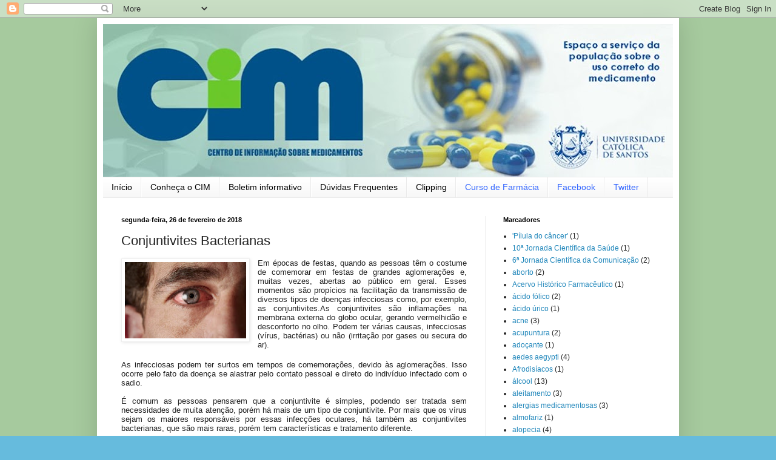

--- FILE ---
content_type: text/html; charset=UTF-8
request_url: http://cimunisantos.blogspot.com/2018/02/conjuntivites-bacterianas.html
body_size: 17244
content:
<!DOCTYPE html>
<html class='v2' dir='ltr' lang='pt-BR'>
<head>
<link href='https://www.blogger.com/static/v1/widgets/335934321-css_bundle_v2.css' rel='stylesheet' type='text/css'/>
<meta content='width=1100' name='viewport'/>
<meta content='text/html; charset=UTF-8' http-equiv='Content-Type'/>
<meta content='blogger' name='generator'/>
<link href='http://cimunisantos.blogspot.com/favicon.ico' rel='icon' type='image/x-icon'/>
<link href='http://cimunisantos.blogspot.com/2018/02/conjuntivites-bacterianas.html' rel='canonical'/>
<link rel="alternate" type="application/atom+xml" title="Centro de Informação sobre Medicamentos - Atom" href="http://cimunisantos.blogspot.com/feeds/posts/default" />
<link rel="alternate" type="application/rss+xml" title="Centro de Informação sobre Medicamentos - RSS" href="http://cimunisantos.blogspot.com/feeds/posts/default?alt=rss" />
<link rel="service.post" type="application/atom+xml" title="Centro de Informação sobre Medicamentos - Atom" href="https://www.blogger.com/feeds/2847862868079324595/posts/default" />

<link rel="alternate" type="application/atom+xml" title="Centro de Informação sobre Medicamentos - Atom" href="http://cimunisantos.blogspot.com/feeds/7333253951700936912/comments/default" />
<!--Can't find substitution for tag [blog.ieCssRetrofitLinks]-->
<link href='https://blogger.googleusercontent.com/img/b/R29vZ2xl/AVvXsEj9P1vbVyXtqMpMy_zKixdp2Y8IpReyyV-aY0vuxl47FRwYXtY2XW4kztS_lv9KQz5KQmTf7i-g8k4kiG432CWjCAkqgrWNR5G_cJ_twkU23IAHRB2nnauu79pT7FxHcJ40OSC1GGqmpA8G/s200/IMG-20180226-WA0019.jpg' rel='image_src'/>
<meta content='http://cimunisantos.blogspot.com/2018/02/conjuntivites-bacterianas.html' property='og:url'/>
<meta content='Conjuntivites Bacterianas' property='og:title'/>
<meta content=' Em épocas de festas, quando as pessoas têm o costume de comemorar em festas de grandes aglomerações e, muitas vezes, abertas ao público em ...' property='og:description'/>
<meta content='https://blogger.googleusercontent.com/img/b/R29vZ2xl/AVvXsEj9P1vbVyXtqMpMy_zKixdp2Y8IpReyyV-aY0vuxl47FRwYXtY2XW4kztS_lv9KQz5KQmTf7i-g8k4kiG432CWjCAkqgrWNR5G_cJ_twkU23IAHRB2nnauu79pT7FxHcJ40OSC1GGqmpA8G/w1200-h630-p-k-no-nu/IMG-20180226-WA0019.jpg' property='og:image'/>
<title>Centro de Informação sobre Medicamentos: Conjuntivites Bacterianas</title>
<style id='page-skin-1' type='text/css'><!--
/*
-----------------------------------------------
Blogger Template Style
Name:     Simple
Designer: Blogger
URL:      www.blogger.com
----------------------------------------------- */
/* Content
----------------------------------------------- */
body {
font: normal normal 12px Arial, Tahoma, Helvetica, FreeSans, sans-serif;
color: #222222;
background: #66bbdd url(http://4.bp.blogspot.com/-2h3uAoHsuaA/Ui44R8DoIJI/AAAAAAAAAuM/SGuV---rvRo/s0/fundo2.jpg) repeat scroll top left;
padding: 0 40px 40px 40px;
}
html body .region-inner {
min-width: 0;
max-width: 100%;
width: auto;
}
h2 {
font-size: 22px;
}
a:link {
text-decoration:none;
color: #2187bb;
}
a:visited {
text-decoration:none;
color: #888888;
}
a:hover {
text-decoration:underline;
color: #32aaff;
}
.body-fauxcolumn-outer .fauxcolumn-inner {
background: transparent none repeat scroll top left;
_background-image: none;
}
.body-fauxcolumn-outer .cap-top {
position: absolute;
z-index: 1;
height: 400px;
width: 100%;
}
.body-fauxcolumn-outer .cap-top .cap-left {
width: 100%;
background: transparent none repeat-x scroll top left;
_background-image: none;
}
.content-outer {
-moz-box-shadow: 0 0 40px rgba(0, 0, 0, .15);
-webkit-box-shadow: 0 0 5px rgba(0, 0, 0, .15);
-goog-ms-box-shadow: 0 0 10px #333333;
box-shadow: 0 0 40px rgba(0, 0, 0, .15);
margin-bottom: 1px;
}
.content-inner {
padding: 10px 10px;
}
.content-inner {
background-color: #ffffff;
}
/* Header
----------------------------------------------- */
.header-outer {
background: transparent none repeat-x scroll 0 -400px;
_background-image: none;
}
.Header h1 {
font: normal bold 60px 'Times New Roman', Times, FreeSerif, serif;
color: #3299bb;
text-shadow: -1px -1px 1px rgba(0, 0, 0, .2);
}
.Header h1 a {
color: #3299bb;
}
.Header .description {
font-size: 140%;
color: #777777;
}
.header-inner .Header .titlewrapper {
padding: 22px 30px;
}
.header-inner .Header .descriptionwrapper {
padding: 0 30px;
}
/* Tabs
----------------------------------------------- */
.tabs-inner .section:first-child {
border-top: 1px solid #ebebeb;
}
.tabs-inner .section:first-child ul {
margin-top: -1px;
border-top: 1px solid #ebebeb;
border-left: 0 solid #ebebeb;
border-right: 0 solid #ebebeb;
}
.tabs-inner .widget ul {
background: #f5f5f5 url(//www.blogblog.com/1kt/simple/gradients_light.png) repeat-x scroll 0 -800px;
_background-image: none;
border-bottom: 1px solid #ebebeb;
margin-top: 0;
margin-left: -30px;
margin-right: -30px;
}
.tabs-inner .widget li a {
display: inline-block;
padding: .6em 1em;
font: normal normal 14px Arial, Tahoma, Helvetica, FreeSans, sans-serif;
color: #999999;
border-left: 1px solid #ffffff;
border-right: 1px solid #ebebeb;
}
.tabs-inner .widget li:first-child a {
border-left: none;
}
.tabs-inner .widget li.selected a, .tabs-inner .widget li a:hover {
color: #000000;
background-color: #eeeeee;
text-decoration: none;
}
/* Columns
----------------------------------------------- */
.main-outer {
border-top: 0 solid #eeeeee;
}
.fauxcolumn-left-outer .fauxcolumn-inner {
border-right: 1px solid #eeeeee;
}
.fauxcolumn-right-outer .fauxcolumn-inner {
border-left: 1px solid #eeeeee;
}
/* Headings
----------------------------------------------- */
div.widget > h2,
div.widget h2.title {
margin: 0 0 1em 0;
font: normal bold 11px Arial, Tahoma, Helvetica, FreeSans, sans-serif;
color: #000000;
}
/* Widgets
----------------------------------------------- */
.widget .zippy {
color: #999999;
text-shadow: 2px 2px 1px rgba(0, 0, 0, .1);
}
.widget .popular-posts ul {
list-style: none;
}
/* Posts
----------------------------------------------- */
h2.date-header {
font: normal bold 11px Arial, Tahoma, Helvetica, FreeSans, sans-serif;
}
.date-header span {
background-color: transparent;
color: #000000;
padding: inherit;
letter-spacing: inherit;
margin: inherit;
}
.main-inner {
padding-top: 30px;
padding-bottom: 30px;
}
.main-inner .column-center-inner {
padding: 0 15px;
}
.main-inner .column-center-inner .section {
margin: 0 15px;
}
.post {
margin: 0 0 25px 0;
}
h3.post-title, .comments h4 {
font: normal normal 22px Arial, Tahoma, Helvetica, FreeSans, sans-serif;
margin: .75em 0 0;
}
.post-body {
font-size: 110%;
line-height: 1.4;
position: relative;
}
.post-body img, .post-body .tr-caption-container, .Profile img, .Image img,
.BlogList .item-thumbnail img {
padding: 2px;
background: #ffffff;
border: 1px solid #eeeeee;
-moz-box-shadow: 1px 1px 5px rgba(0, 0, 0, .1);
-webkit-box-shadow: 1px 1px 5px rgba(0, 0, 0, .1);
box-shadow: 1px 1px 5px rgba(0, 0, 0, .1);
}
.post-body img, .post-body .tr-caption-container {
padding: 5px;
}
.post-body .tr-caption-container {
color: #000000;
}
.post-body .tr-caption-container img {
padding: 0;
background: transparent;
border: none;
-moz-box-shadow: 0 0 0 rgba(0, 0, 0, .1);
-webkit-box-shadow: 0 0 0 rgba(0, 0, 0, .1);
box-shadow: 0 0 0 rgba(0, 0, 0, .1);
}
.post-header {
margin: 0 0 1.5em;
line-height: 1.6;
font-size: 90%;
}
.post-footer {
margin: 20px -2px 0;
padding: 5px 10px;
color: #666666;
background-color: #f9f9f9;
border-bottom: 1px solid #eeeeee;
line-height: 1.6;
font-size: 90%;
}
#comments .comment-author {
padding-top: 1.5em;
border-top: 1px solid #eeeeee;
background-position: 0 1.5em;
}
#comments .comment-author:first-child {
padding-top: 0;
border-top: none;
}
.avatar-image-container {
margin: .2em 0 0;
}
#comments .avatar-image-container img {
border: 1px solid #eeeeee;
}
/* Comments
----------------------------------------------- */
.comments .comments-content .icon.blog-author {
background-repeat: no-repeat;
background-image: url([data-uri]);
}
.comments .comments-content .loadmore a {
border-top: 1px solid #999999;
border-bottom: 1px solid #999999;
}
.comments .comment-thread.inline-thread {
background-color: #f9f9f9;
}
.comments .continue {
border-top: 2px solid #999999;
}
/* Accents
---------------------------------------------- */
.section-columns td.columns-cell {
border-left: 1px solid #eeeeee;
}
.blog-pager {
background: transparent none no-repeat scroll top center;
}
.blog-pager-older-link, .home-link,
.blog-pager-newer-link {
background-color: #ffffff;
padding: 5px;
}
.footer-outer {
border-top: 0 dashed #bbbbbb;
}
/* Mobile
----------------------------------------------- */
body.mobile  {
background-size: auto;
}
.mobile .body-fauxcolumn-outer {
background: transparent none repeat scroll top left;
}
.mobile .body-fauxcolumn-outer .cap-top {
background-size: 100% auto;
}
.mobile .content-outer {
-webkit-box-shadow: 0 0 3px rgba(0, 0, 0, .15);
box-shadow: 0 0 3px rgba(0, 0, 0, .15);
}
.mobile .tabs-inner .widget ul {
margin-left: 0;
margin-right: 0;
}
.mobile .post {
margin: 0;
}
.mobile .main-inner .column-center-inner .section {
margin: 0;
}
.mobile .date-header span {
padding: 0.1em 10px;
margin: 0 -10px;
}
.mobile h3.post-title {
margin: 0;
}
.mobile .blog-pager {
background: transparent none no-repeat scroll top center;
}
.mobile .footer-outer {
border-top: none;
}
.mobile .main-inner, .mobile .footer-inner {
background-color: #ffffff;
}
.mobile-index-contents {
color: #222222;
}
.mobile-link-button {
background-color: #2187bb;
}
.mobile-link-button a:link, .mobile-link-button a:visited {
color: #ffffff;
}
.mobile .tabs-inner .section:first-child {
border-top: none;
}
.mobile .tabs-inner .PageList .widget-content {
background-color: #eeeeee;
color: #000000;
border-top: 1px solid #ebebeb;
border-bottom: 1px solid #ebebeb;
}
.mobile .tabs-inner .PageList .widget-content .pagelist-arrow {
border-left: 1px solid #ebebeb;
}
.widget .title img{
display: block;
text-align: center;
}
--></style>
<style id='template-skin-1' type='text/css'><!--
body {
min-width: 960px;
}
.content-outer, .content-fauxcolumn-outer, .region-inner {
min-width: 960px;
max-width: 960px;
_width: 960px;
}
.main-inner .columns {
padding-left: 0;
padding-right: 310px;
}
.main-inner .fauxcolumn-center-outer {
left: 0;
right: 310px;
/* IE6 does not respect left and right together */
_width: expression(this.parentNode.offsetWidth -
parseInt("0") -
parseInt("310px") + 'px');
}
.main-inner .fauxcolumn-left-outer {
width: 0;
}
.main-inner .fauxcolumn-right-outer {
width: 310px;
}
.main-inner .column-left-outer {
width: 0;
right: 100%;
margin-left: -0;
}
.main-inner .column-right-outer {
width: 310px;
margin-right: -310px;
}
#layout {
min-width: 0;
}
#layout .content-outer {
min-width: 0;
width: 800px;
}
#layout .region-inner {
min-width: 0;
width: auto;
}
body#layout div.add_widget {
padding: 8px;
}
body#layout div.add_widget a {
margin-left: 32px;
}
--></style>
<style>
    body {background-image:url(http\:\/\/4.bp.blogspot.com\/-2h3uAoHsuaA\/Ui44R8DoIJI\/AAAAAAAAAuM\/SGuV---rvRo\/s0\/fundo2.jpg);}
    
@media (max-width: 200px) { body {background-image:url(http\:\/\/4.bp.blogspot.com\/-2h3uAoHsuaA\/Ui44R8DoIJI\/AAAAAAAAAuM\/SGuV---rvRo\/w200\/fundo2.jpg);}}
@media (max-width: 400px) and (min-width: 201px) { body {background-image:url(http\:\/\/4.bp.blogspot.com\/-2h3uAoHsuaA\/Ui44R8DoIJI\/AAAAAAAAAuM\/SGuV---rvRo\/w400\/fundo2.jpg);}}
@media (max-width: 800px) and (min-width: 401px) { body {background-image:url(http\:\/\/4.bp.blogspot.com\/-2h3uAoHsuaA\/Ui44R8DoIJI\/AAAAAAAAAuM\/SGuV---rvRo\/w800\/fundo2.jpg);}}
@media (max-width: 1200px) and (min-width: 801px) { body {background-image:url(http\:\/\/4.bp.blogspot.com\/-2h3uAoHsuaA\/Ui44R8DoIJI\/AAAAAAAAAuM\/SGuV---rvRo\/w1200\/fundo2.jpg);}}
/* Last tag covers anything over one higher than the previous max-size cap. */
@media (min-width: 1201px) { body {background-image:url(http\:\/\/4.bp.blogspot.com\/-2h3uAoHsuaA\/Ui44R8DoIJI\/AAAAAAAAAuM\/SGuV---rvRo\/w1600\/fundo2.jpg);}}
  </style>
<link href='https://www.blogger.com/dyn-css/authorization.css?targetBlogID=2847862868079324595&amp;zx=d00dedc6-0c78-41fb-b9b2-763d18a88f54' media='none' onload='if(media!=&#39;all&#39;)media=&#39;all&#39;' rel='stylesheet'/><noscript><link href='https://www.blogger.com/dyn-css/authorization.css?targetBlogID=2847862868079324595&amp;zx=d00dedc6-0c78-41fb-b9b2-763d18a88f54' rel='stylesheet'/></noscript>
<meta name='google-adsense-platform-account' content='ca-host-pub-1556223355139109'/>
<meta name='google-adsense-platform-domain' content='blogspot.com'/>

</head>
<body class='loading variant-pale'>
<div class='navbar section' id='navbar' name='Navbar'><div class='widget Navbar' data-version='1' id='Navbar1'><script type="text/javascript">
    function setAttributeOnload(object, attribute, val) {
      if(window.addEventListener) {
        window.addEventListener('load',
          function(){ object[attribute] = val; }, false);
      } else {
        window.attachEvent('onload', function(){ object[attribute] = val; });
      }
    }
  </script>
<div id="navbar-iframe-container"></div>
<script type="text/javascript" src="https://apis.google.com/js/platform.js"></script>
<script type="text/javascript">
      gapi.load("gapi.iframes:gapi.iframes.style.bubble", function() {
        if (gapi.iframes && gapi.iframes.getContext) {
          gapi.iframes.getContext().openChild({
              url: 'https://www.blogger.com/navbar/2847862868079324595?po\x3d7333253951700936912\x26origin\x3dhttp://cimunisantos.blogspot.com',
              where: document.getElementById("navbar-iframe-container"),
              id: "navbar-iframe"
          });
        }
      });
    </script><script type="text/javascript">
(function() {
var script = document.createElement('script');
script.type = 'text/javascript';
script.src = '//pagead2.googlesyndication.com/pagead/js/google_top_exp.js';
var head = document.getElementsByTagName('head')[0];
if (head) {
head.appendChild(script);
}})();
</script>
</div></div>
<div class='body-fauxcolumns'>
<div class='fauxcolumn-outer body-fauxcolumn-outer'>
<div class='cap-top'>
<div class='cap-left'></div>
<div class='cap-right'></div>
</div>
<div class='fauxborder-left'>
<div class='fauxborder-right'></div>
<div class='fauxcolumn-inner'>
</div>
</div>
<div class='cap-bottom'>
<div class='cap-left'></div>
<div class='cap-right'></div>
</div>
</div>
</div>
<div class='content'>
<div class='content-fauxcolumns'>
<div class='fauxcolumn-outer content-fauxcolumn-outer'>
<div class='cap-top'>
<div class='cap-left'></div>
<div class='cap-right'></div>
</div>
<div class='fauxborder-left'>
<div class='fauxborder-right'></div>
<div class='fauxcolumn-inner'>
</div>
</div>
<div class='cap-bottom'>
<div class='cap-left'></div>
<div class='cap-right'></div>
</div>
</div>
</div>
<div class='content-outer'>
<div class='content-cap-top cap-top'>
<div class='cap-left'></div>
<div class='cap-right'></div>
</div>
<div class='fauxborder-left content-fauxborder-left'>
<div class='fauxborder-right content-fauxborder-right'></div>
<div class='content-inner'>
<header>
<div class='header-outer'>
<div class='header-cap-top cap-top'>
<div class='cap-left'></div>
<div class='cap-right'></div>
</div>
<div class='fauxborder-left header-fauxborder-left'>
<div class='fauxborder-right header-fauxborder-right'></div>
<div class='region-inner header-inner'>
<div class='header section' id='header' name='Cabeçalho'><div class='widget Header' data-version='1' id='Header1'>
<div id='header-inner'>
<a href='http://cimunisantos.blogspot.com/' style='display: block'>
<img alt='Centro de Informação sobre Medicamentos' height='252px; ' id='Header1_headerimg' src='https://blogger.googleusercontent.com/img/b/R29vZ2xl/AVvXsEgoQbKqCpbzkQIX-ETa7mZTMFqSfxSSr58jMHWXWq1NCr3LUzSUKSX5hTQSCBjhwbOcYdb9xJp3XYMzowopJ9zvchKZBYL9v0FbHNpbYY7rfCdRU5q1VK5OtR6APcLwIp4y9PLnmv22Y-YD/s940-r/cabe%25C3%25A7alho+2.jpg' style='display: block' width='940px; '/>
</a>
</div>
</div></div>
</div>
</div>
<div class='header-cap-bottom cap-bottom'>
<div class='cap-left'></div>
<div class='cap-right'></div>
</div>
</div>
</header>
<div class='tabs-outer'>
<div class='tabs-cap-top cap-top'>
<div class='cap-left'></div>
<div class='cap-right'></div>
</div>
<div class='fauxborder-left tabs-fauxborder-left'>
<div class='fauxborder-right tabs-fauxborder-right'></div>
<div class='region-inner tabs-inner'>
<div class='tabs section' id='crosscol' name='Entre colunas'><div class='widget HTML' data-version='1' id='HTML1'>
<h2 class='title'>Menu</h2>
<div class='widget-content'>
<div id="&#8221;menu&#8221;">

<ul>

<li><a href="http://cimunisantos.blogspot.com.br/"><span style="color:#000000;">Início</span></a></li>

<li><a href="http://cimunisantos.blogspot.com.br/p/conheca-o-cim.html"><span style="color:#000000;">Conheça o CIM</span></a></li>

<li><a href="http://cimunisantos.blogspot.com.br/p/boletim-informativo_51.html"><span style="color:#000000;">Boletim informativo</span></a></li>


<li><a href="http://cimunisantos.blogspot.com.br/p/tire-suas-duvidas.html"><span style="color:#000000;">Dúvidas Frequentes</span></a></li>

<li><a href="http://cimunisantos.blogspot.com.br/p/clipping.html"><span style="color:#000000;">Clipping</span></a></li>

<li><a href="http://www.unisantos.br/portal/graduacao/farmacia/"><span style="color:#3366ff;">Curso de Farmácia</span></a></li>

<li><a href="http://www.facebook.com/cim.unisantos"><span style="color:#3366ff;">Facebook</span></a></li>

<li><a href="http://twitter.com/informativo_CIM"><span style="color:#3366ff;">Twitter</span></a></li>

</ul></div>
</div>
<div class='clear'></div>
</div></div>
<div class='tabs no-items section' id='crosscol-overflow' name='Cross-Column 2'></div>
</div>
</div>
<div class='tabs-cap-bottom cap-bottom'>
<div class='cap-left'></div>
<div class='cap-right'></div>
</div>
</div>
<div class='main-outer'>
<div class='main-cap-top cap-top'>
<div class='cap-left'></div>
<div class='cap-right'></div>
</div>
<div class='fauxborder-left main-fauxborder-left'>
<div class='fauxborder-right main-fauxborder-right'></div>
<div class='region-inner main-inner'>
<div class='columns fauxcolumns'>
<div class='fauxcolumn-outer fauxcolumn-center-outer'>
<div class='cap-top'>
<div class='cap-left'></div>
<div class='cap-right'></div>
</div>
<div class='fauxborder-left'>
<div class='fauxborder-right'></div>
<div class='fauxcolumn-inner'>
</div>
</div>
<div class='cap-bottom'>
<div class='cap-left'></div>
<div class='cap-right'></div>
</div>
</div>
<div class='fauxcolumn-outer fauxcolumn-left-outer'>
<div class='cap-top'>
<div class='cap-left'></div>
<div class='cap-right'></div>
</div>
<div class='fauxborder-left'>
<div class='fauxborder-right'></div>
<div class='fauxcolumn-inner'>
</div>
</div>
<div class='cap-bottom'>
<div class='cap-left'></div>
<div class='cap-right'></div>
</div>
</div>
<div class='fauxcolumn-outer fauxcolumn-right-outer'>
<div class='cap-top'>
<div class='cap-left'></div>
<div class='cap-right'></div>
</div>
<div class='fauxborder-left'>
<div class='fauxborder-right'></div>
<div class='fauxcolumn-inner'>
</div>
</div>
<div class='cap-bottom'>
<div class='cap-left'></div>
<div class='cap-right'></div>
</div>
</div>
<!-- corrects IE6 width calculation -->
<div class='columns-inner'>
<div class='column-center-outer'>
<div class='column-center-inner'>
<div class='main section' id='main' name='Principal'><div class='widget Blog' data-version='1' id='Blog1'>
<div class='blog-posts hfeed'>

          <div class="date-outer">
        
<h2 class='date-header'><span>segunda-feira, 26 de fevereiro de 2018</span></h2>

          <div class="date-posts">
        
<div class='post-outer'>
<div class='post hentry' itemscope='itemscope' itemtype='http://schema.org/BlogPosting'>
<a name='7333253951700936912'></a>
<h3 class='post-title entry-title' itemprop='name'>
Conjuntivites Bacterianas
</h3>
<div class='post-header'>
<div class='post-header-line-1'></div>
</div>
<div class='post-body entry-content' id='post-body-7333253951700936912' itemprop='description articleBody'>
<div class="MsoNormal" style="line-height: normal; text-align: justify;">
<a href="https://blogger.googleusercontent.com/img/b/R29vZ2xl/AVvXsEj9P1vbVyXtqMpMy_zKixdp2Y8IpReyyV-aY0vuxl47FRwYXtY2XW4kztS_lv9KQz5KQmTf7i-g8k4kiG432CWjCAkqgrWNR5G_cJ_twkU23IAHRB2nnauu79pT7FxHcJ40OSC1GGqmpA8G/s1600/IMG-20180226-WA0019.jpg" imageanchor="1" style="clear: left; float: left; margin-bottom: 1em; margin-right: 1em;"><img border="0" height="126" src="https://blogger.googleusercontent.com/img/b/R29vZ2xl/AVvXsEj9P1vbVyXtqMpMy_zKixdp2Y8IpReyyV-aY0vuxl47FRwYXtY2XW4kztS_lv9KQz5KQmTf7i-g8k4kiG432CWjCAkqgrWNR5G_cJ_twkU23IAHRB2nnauu79pT7FxHcJ40OSC1GGqmpA8G/s200/IMG-20180226-WA0019.jpg" width="200" /></a><span style="font-family: &quot;arial&quot; , sans-serif; font-size: 10.0pt;">Em épocas de festas,
quando as pessoas têm o costume de comemorar em festas de grandes aglomerações
e, muitas vezes, abertas ao público em geral. Esses momentos são propícios na facilitação
da transmissão de diversos tipos de doenças infecciosas como, por exemplo, as conjuntivites.<o:p></o:p></span><span style="font-family: &quot;arial&quot; , sans-serif; font-size: 10pt;">As conjuntivites são inflamações na membrana externa do globo ocular, gerando vermelhidão e desconforto no olho. Podem ter várias causas, infecciosas (vírus, bactérias) ou não (irritação por gases ou secura do ar).&nbsp;</span></div>
<div class="MsoNormal" style="line-height: normal; text-align: justify;">
<span style="font-family: &quot;arial&quot; , sans-serif; font-size: 10.0pt;"></span></div>
<a name="more"></a><br />
<div class="MsoNormal" style="line-height: normal; text-align: justify;">
<span style="font-family: &quot;arial&quot; , sans-serif; font-size: 13.3333px;">As infecciosas podem ter surtos em tempos de comemorações, devido às aglomerações. Isso ocorre pelo fato da doença se alastrar pelo contato pessoal e direto do indivíduo infectado com o sadio.</span></div>
<div class="MsoNormal" style="line-height: normal; text-align: justify;">
<span style="font-family: &quot;arial&quot; , sans-serif; font-size: 10.0pt;"><br /></span></div>
<div class="MsoNormal" style="line-height: normal; text-align: justify;">
<span style="font-family: &quot;arial&quot; , sans-serif; font-size: 10.0pt;">É comum as pessoas
pensarem que a conjuntivite é simples, podendo ser tratada sem necessidades de
muita atenção, porém há mais de um tipo de conjuntivite. Por mais que os vírus
sejam os maiores responsáveis por essas infecções oculares, há também as conjuntivites
bacterianas, que são mais raras, porém tem características e tratamento
diferente.<o:p></o:p></span></div>
<div class="MsoNormal" style="line-height: normal; text-align: justify;">
<span style="font-family: &quot;arial&quot; , sans-serif; font-size: 10.0pt;"><br /></span></div>
<div class="MsoNormal" style="line-height: normal; text-align: justify;">
<span style="font-family: &quot;arial&quot; , sans-serif; font-size: 10.0pt;">Os sintomas de ambas as
conjuntivites são semelhantes, porém o que diferencia a infecção bacteriana da
viral é a presença de muita secreção purulenta com característica espessa, podendo
estar na cor amarelada ou esbranquiçada.<o:p></o:p></span></div>
<div class="MsoNormal" style="line-height: normal; text-align: justify;">
<span style="font-family: &quot;arial&quot; , sans-serif; font-size: 10.0pt;"><br /></span></div>
<div class="MsoNormal" style="line-height: normal; text-align: justify;">
<span style="font-family: &quot;arial&quot; , sans-serif; font-size: 10.0pt;">Vários tipos de
bactérias diferentes podem causar conjuntivite. Porém, um tipo específico chama
a atenção, a infecção por Clamídia. Essa bactéria, que é sexualmente
transmissível, pode causar o tracoma, infecção mais grave que pode causar
cegueira. <o:p></o:p></span></div>
<div class="MsoNormal" style="line-height: normal; text-align: justify;">
<span style="font-family: &quot;arial&quot; , sans-serif; font-size: 10.0pt;"><br /></span></div>
<div class="MsoNormal" style="line-height: normal; text-align: justify;">
<span style="font-family: &quot;arial&quot; , sans-serif; font-size: 10.0pt;">O processo de infecção
se dá pelas mãos contaminadas que tocaram a região genital e as colocam diretamente
no olho. A clamídia é uma infecção sexualmente transmissível muito comum na genitália
feminina. Mas também presente nas secreções masculinas.<o:p></o:p></span></div>
<div class="MsoNormal" style="line-height: normal; text-align: justify;">
<span style="font-family: &quot;arial&quot; , sans-serif; font-size: 10.0pt;"><br /></span></div>
<div class="MsoNormal" style="line-height: normal; text-align: justify;">
<span style="font-family: &quot;arial&quot; , sans-serif; font-size: 10.0pt;">As conjuntivites
bacterianas normalmente se curam entre sete e quatorze dias, porém, como essas
infecções podem evoluir para doenças mais graves, e seus sintomas trazem grande
desconforto, é importante o uso de colírios a base de antibióticos, para fins
de tratamento.<o:p></o:p></span></div>
<div class="MsoNormal" style="line-height: normal; text-align: justify;">
<span style="font-family: &quot;arial&quot; , sans-serif; font-size: 10.0pt;"><br /></span></div>
<div class="MsoNormal" style="line-height: normal; text-align: justify;">
<span style="font-family: &quot;arial&quot; , sans-serif; font-size: 10.0pt;">Os colírios
antibióticos inibem o crescimento das bactérias e as eliminam, cessando a
infecção. Porém, é necessário haver a constante higienização dos olhos,
removendo o muco purulento e hidratando os olhos com a utilização de lágrimas
artificiais. Nunca comece um tratamento por conta própria, sempre busque ajuda
profissional em casos de suspeita de conjuntivite.<o:p></o:p></span></div>
<div class="MsoNormal" style="line-height: normal; text-align: justify;">
<br /></div>
<div class="MsoNormal" style="line-height: normal; text-align: justify;">
<span style="font-family: &quot;arial&quot; , sans-serif; font-size: 10.0pt;">João Gabriel Gouvêa da
Silva &#8211; 6º semestre do curso de Farmácia<o:p></o:p></span></div>
<div class="MsoNormal" style="line-height: normal; text-align: justify;">
<br /></div>
<div class="MsoNormal" style="line-height: normal; text-align: justify;">
<span style="font-family: &quot;arial&quot; , sans-serif; font-size: 10.0pt;">Referências:<o:p></o:p></span></div>
<div class="MsoNormal" style="line-height: normal; text-align: justify;">
<span style="font-family: &quot;arial&quot; , sans-serif; font-size: 10.0pt;"><br /></span></div>
<div class="MsoNormal" style="line-height: normal; text-align: justify;">
<span style="font-family: &quot;arial&quot; , sans-serif; font-size: 10.0pt;">LIMA, A.N.H.; OECHSLER,
R.A. Como diagnosticar e tratar conjuntivites. Revista Brasileira<o:p></o:p></span></div>
<div class="MsoNormal" style="line-height: normal; text-align: justify;">
<span style="font-family: &quot;arial&quot; , sans-serif; font-size: 10.0pt;">de Medicina. São Paulo,
v.69, n.8, p. 210-8, ago./set. 2012.<o:p></o:p></span></div>
<div class="MsoNormal" style="line-height: normal; text-align: justify;">
<span style="font-family: &quot;arial&quot; , sans-serif; font-size: 10.0pt;"><br /></span></div>
<div class="MsoNormal" style="line-height: normal; text-align: justify;">
<span style="font-family: &quot;arial&quot; , sans-serif; font-size: 10.0pt;">BOROWSKY, C.; BELLINI,
L.P. Atualização no diagnóstico e tratamento das conjuntivites.<o:p></o:p></span></div>
<div class="MsoNormal" style="line-height: normal; text-align: justify;">
</div>
<div class="MsoNormal" style="line-height: normal; text-align: justify;">
<span style="font-family: &quot;arial&quot; , sans-serif; font-size: 10.0pt;">Revista da AMRIGS.
Porto Alegre, v.51, n.3, p.222-225, jul./set. 2007.<o:p></o:p></span></div>
<div style='clear: both;'></div>
</div>
<div class='post-footer'>
<div class='post-footer-line post-footer-line-1'><span class='post-author vcard'>
Postado por
<span class='fn'>
<a href='https://www.blogger.com/profile/06400985147619200504' itemprop='author' rel='author' title='author profile'>
Centro de Informação de Medicamentos
</a>
</span>
</span>
<span class='post-timestamp'>
às
<a class='timestamp-link' href='http://cimunisantos.blogspot.com/2018/02/conjuntivites-bacterianas.html' itemprop='url' rel='bookmark' title='permanent link'><abbr class='published' itemprop='datePublished' title='2018-02-26T18:13:00-03:00'>18:13</abbr></a>
</span>
<span class='post-comment-link'>
</span>
<span class='post-icons'>
<span class='item-control blog-admin pid-269302562'>
<a href='https://www.blogger.com/post-edit.g?blogID=2847862868079324595&postID=7333253951700936912&from=pencil' title='Editar post'>
<img alt='' class='icon-action' height='18' src='https://resources.blogblog.com/img/icon18_edit_allbkg.gif' width='18'/>
</a>
</span>
</span>
<div class='post-share-buttons goog-inline-block'>
<a class='goog-inline-block share-button sb-email' href='https://www.blogger.com/share-post.g?blogID=2847862868079324595&postID=7333253951700936912&target=email' target='_blank' title='Enviar por e-mail'><span class='share-button-link-text'>Enviar por e-mail</span></a><a class='goog-inline-block share-button sb-blog' href='https://www.blogger.com/share-post.g?blogID=2847862868079324595&postID=7333253951700936912&target=blog' onclick='window.open(this.href, "_blank", "height=270,width=475"); return false;' target='_blank' title='Postar no blog!'><span class='share-button-link-text'>Postar no blog!</span></a><a class='goog-inline-block share-button sb-twitter' href='https://www.blogger.com/share-post.g?blogID=2847862868079324595&postID=7333253951700936912&target=twitter' target='_blank' title='Compartilhar no X'><span class='share-button-link-text'>Compartilhar no X</span></a><a class='goog-inline-block share-button sb-facebook' href='https://www.blogger.com/share-post.g?blogID=2847862868079324595&postID=7333253951700936912&target=facebook' onclick='window.open(this.href, "_blank", "height=430,width=640"); return false;' target='_blank' title='Compartilhar no Facebook'><span class='share-button-link-text'>Compartilhar no Facebook</span></a><a class='goog-inline-block share-button sb-pinterest' href='https://www.blogger.com/share-post.g?blogID=2847862868079324595&postID=7333253951700936912&target=pinterest' target='_blank' title='Compartilhar com o Pinterest'><span class='share-button-link-text'>Compartilhar com o Pinterest</span></a>
</div>
</div>
<div class='post-footer-line post-footer-line-2'><span class='post-labels'>
Marcadores:
<a href='http://cimunisantos.blogspot.com/search/label/olhos' rel='tag'>olhos</a>
</span>
</div>
<div class='post-footer-line post-footer-line-3'><span class='post-location'>
</span>
</div>
</div>
</div>
<div class='comments' id='comments'>
<a name='comments'></a>
<h4>Nenhum comentário:</h4>
<div id='Blog1_comments-block-wrapper'>
<dl class='avatar-comment-indent' id='comments-block'>
</dl>
</div>
<p class='comment-footer'>
<div class='comment-form'>
<a name='comment-form'></a>
<h4 id='comment-post-message'>Postar um comentário</h4>
<p>
</p>
<a href='https://www.blogger.com/comment/frame/2847862868079324595?po=7333253951700936912&hl=pt-BR&saa=85391&origin=http://cimunisantos.blogspot.com' id='comment-editor-src'></a>
<iframe allowtransparency='true' class='blogger-iframe-colorize blogger-comment-from-post' frameborder='0' height='410px' id='comment-editor' name='comment-editor' src='' width='100%'></iframe>
<script src='https://www.blogger.com/static/v1/jsbin/2830521187-comment_from_post_iframe.js' type='text/javascript'></script>
<script type='text/javascript'>
      BLOG_CMT_createIframe('https://www.blogger.com/rpc_relay.html');
    </script>
</div>
</p>
</div>
</div>

        </div></div>
      
</div>
<div class='blog-pager' id='blog-pager'>
<span id='blog-pager-newer-link'>
<a class='blog-pager-newer-link' href='http://cimunisantos.blogspot.com/2018/02/higienizacao-dos-olhos.html' id='Blog1_blog-pager-newer-link' title='Postagem mais recente'>Postagem mais recente</a>
</span>
<span id='blog-pager-older-link'>
<a class='blog-pager-older-link' href='http://cimunisantos.blogspot.com/2018/02/dose-fracionada-da-vacina-contra-febre.html' id='Blog1_blog-pager-older-link' title='Postagem mais antiga'>Postagem mais antiga</a>
</span>
<a class='home-link' href='http://cimunisantos.blogspot.com/'>Página inicial</a>
</div>
<div class='clear'></div>
<div class='post-feeds'>
<div class='feed-links'>
Assinar:
<a class='feed-link' href='http://cimunisantos.blogspot.com/feeds/7333253951700936912/comments/default' target='_blank' type='application/atom+xml'>Postar comentários (Atom)</a>
</div>
</div>
</div></div>
</div>
</div>
<div class='column-left-outer'>
<div class='column-left-inner'>
<aside>
</aside>
</div>
</div>
<div class='column-right-outer'>
<div class='column-right-inner'>
<aside>
<div class='sidebar section' id='sidebar-right-1'><div class='widget Label' data-version='1' id='Label1'>
<h2>Marcadores</h2>
<div class='widget-content list-label-widget-content'>
<ul>
<li>
<a dir='ltr' href='http://cimunisantos.blogspot.com/search/label/%27P%C3%ADlula%20do%20c%C3%A2ncer%27'>&#39;Pílula do câncer&#39;</a>
<span dir='ltr'>(1)</span>
</li>
<li>
<a dir='ltr' href='http://cimunisantos.blogspot.com/search/label/10%C2%AA%20Jornada%20Cient%C3%ADfica%20da%20Sa%C3%BAde'>10ª Jornada Científica da Saúde</a>
<span dir='ltr'>(1)</span>
</li>
<li>
<a dir='ltr' href='http://cimunisantos.blogspot.com/search/label/6%C2%AA%20Jornada%20Cient%C3%ADfica%20da%20Comunica%C3%A7%C3%A3o'>6ª Jornada Científica da Comunicação</a>
<span dir='ltr'>(2)</span>
</li>
<li>
<a dir='ltr' href='http://cimunisantos.blogspot.com/search/label/aborto'>aborto</a>
<span dir='ltr'>(2)</span>
</li>
<li>
<a dir='ltr' href='http://cimunisantos.blogspot.com/search/label/Acervo%20Hist%C3%B3rico%20Farmac%C3%AAutico'>Acervo Histórico Farmacêutico</a>
<span dir='ltr'>(1)</span>
</li>
<li>
<a dir='ltr' href='http://cimunisantos.blogspot.com/search/label/%C3%A1cido%20f%C3%B3lico'>ácido fólico</a>
<span dir='ltr'>(2)</span>
</li>
<li>
<a dir='ltr' href='http://cimunisantos.blogspot.com/search/label/%C3%A1cido%20%C3%BArico'>ácido úrico</a>
<span dir='ltr'>(1)</span>
</li>
<li>
<a dir='ltr' href='http://cimunisantos.blogspot.com/search/label/acne'>acne</a>
<span dir='ltr'>(3)</span>
</li>
<li>
<a dir='ltr' href='http://cimunisantos.blogspot.com/search/label/acupuntura'>acupuntura</a>
<span dir='ltr'>(2)</span>
</li>
<li>
<a dir='ltr' href='http://cimunisantos.blogspot.com/search/label/ado%C3%A7ante'>adoçante</a>
<span dir='ltr'>(1)</span>
</li>
<li>
<a dir='ltr' href='http://cimunisantos.blogspot.com/search/label/aedes%20aegypti'>aedes aegypti</a>
<span dir='ltr'>(4)</span>
</li>
<li>
<a dir='ltr' href='http://cimunisantos.blogspot.com/search/label/Afrodis%C3%ADacos'>Afrodisíacos</a>
<span dir='ltr'>(1)</span>
</li>
<li>
<a dir='ltr' href='http://cimunisantos.blogspot.com/search/label/%C3%A1lcool'>álcool</a>
<span dir='ltr'>(13)</span>
</li>
<li>
<a dir='ltr' href='http://cimunisantos.blogspot.com/search/label/aleitamento'>aleitamento</a>
<span dir='ltr'>(3)</span>
</li>
<li>
<a dir='ltr' href='http://cimunisantos.blogspot.com/search/label/alergias%20medicamentosas'>alergias medicamentosas</a>
<span dir='ltr'>(3)</span>
</li>
<li>
<a dir='ltr' href='http://cimunisantos.blogspot.com/search/label/almofariz'>almofariz</a>
<span dir='ltr'>(1)</span>
</li>
<li>
<a dir='ltr' href='http://cimunisantos.blogspot.com/search/label/alopecia'>alopecia</a>
<span dir='ltr'>(4)</span>
</li>
<li>
<a dir='ltr' href='http://cimunisantos.blogspot.com/search/label/alopecia%20androgen%C3%A9tica'>alopecia androgenética</a>
<span dir='ltr'>(1)</span>
</li>
<li>
<a dir='ltr' href='http://cimunisantos.blogspot.com/search/label/alopecia%20difusa'>alopecia difusa</a>
<span dir='ltr'>(1)</span>
</li>
<li>
<a dir='ltr' href='http://cimunisantos.blogspot.com/search/label/alopecia%20masculina'>alopecia masculina</a>
<span dir='ltr'>(2)</span>
</li>
<li>
<a dir='ltr' href='http://cimunisantos.blogspot.com/search/label/alto%20custo'>alto custo</a>
<span dir='ltr'>(4)</span>
</li>
<li>
<a dir='ltr' href='http://cimunisantos.blogspot.com/search/label/alucin%C3%B3genos'>alucinógenos</a>
<span dir='ltr'>(1)</span>
</li>
<li>
<a dir='ltr' href='http://cimunisantos.blogspot.com/search/label/amamenta%C3%A7%C3%A3o'>amamentação</a>
<span dir='ltr'>(3)</span>
</li>
<li>
<a dir='ltr' href='http://cimunisantos.blogspot.com/search/label/anabolizantes'>anabolizantes</a>
<span dir='ltr'>(4)</span>
</li>
<li>
<a dir='ltr' href='http://cimunisantos.blogspot.com/search/label/analg%C3%A9sicos'>analgésicos</a>
<span dir='ltr'>(3)</span>
</li>
<li>
<a dir='ltr' href='http://cimunisantos.blogspot.com/search/label/Anemia'>Anemia</a>
<span dir='ltr'>(4)</span>
</li>
<li>
<a dir='ltr' href='http://cimunisantos.blogspot.com/search/label/anfetaminas'>anfetaminas</a>
<span dir='ltr'>(1)</span>
</li>
<li>
<a dir='ltr' href='http://cimunisantos.blogspot.com/search/label/Anorexia'>Anorexia</a>
<span dir='ltr'>(3)</span>
</li>
<li>
<a dir='ltr' href='http://cimunisantos.blogspot.com/search/label/Anorex%C3%ADgenos'>Anorexígenos</a>
<span dir='ltr'>(4)</span>
</li>
<li>
<a dir='ltr' href='http://cimunisantos.blogspot.com/search/label/Ansiedade'>Ansiedade</a>
<span dir='ltr'>(6)</span>
</li>
<li>
<a dir='ltr' href='http://cimunisantos.blogspot.com/search/label/ansiol%C3%ADticos'>ansiolíticos</a>
<span dir='ltr'>(1)</span>
</li>
<li>
<a dir='ltr' href='http://cimunisantos.blogspot.com/search/label/Anti-histam%C3%ADnicos'>Anti-histamínicos</a>
<span dir='ltr'>(1)</span>
</li>
<li>
<a dir='ltr' href='http://cimunisantos.blogspot.com/search/label/Anti-inflamat%C3%B3rios'>Anti-inflamatórios</a>
<span dir='ltr'>(4)</span>
</li>
<li>
<a dir='ltr' href='http://cimunisantos.blogspot.com/search/label/anti%C3%A1cidos'>antiácidos</a>
<span dir='ltr'>(2)</span>
</li>
<li>
<a dir='ltr' href='http://cimunisantos.blogspot.com/search/label/antibi%C3%B3ticos'>antibióticos</a>
<span dir='ltr'>(3)</span>
</li>
<li>
<a dir='ltr' href='http://cimunisantos.blogspot.com/search/label/anticoncepcionais'>anticoncepcionais</a>
<span dir='ltr'>(2)</span>
</li>
<li>
<a dir='ltr' href='http://cimunisantos.blogspot.com/search/label/antidepressivos'>antidepressivos</a>
<span dir='ltr'>(5)</span>
</li>
<li>
<a dir='ltr' href='http://cimunisantos.blogspot.com/search/label/antidiab%C3%A9ticos%20orais'>antidiabéticos orais</a>
<span dir='ltr'>(1)</span>
</li>
<li>
<a dir='ltr' href='http://cimunisantos.blogspot.com/search/label/ant%C3%ADdoto'>antídoto</a>
<span dir='ltr'>(3)</span>
</li>
<li>
<a dir='ltr' href='http://cimunisantos.blogspot.com/search/label/antif%C3%BAngicos'>antifúngicos</a>
<span dir='ltr'>(1)</span>
</li>
<li>
<a dir='ltr' href='http://cimunisantos.blogspot.com/search/label/antipsic%C3%B3ticos'>antipsicóticos</a>
<span dir='ltr'>(2)</span>
</li>
<li>
<a dir='ltr' href='http://cimunisantos.blogspot.com/search/label/antissecretores'>antissecretores</a>
<span dir='ltr'>(1)</span>
</li>
<li>
<a dir='ltr' href='http://cimunisantos.blogspot.com/search/label/antiulcerosos'>antiulcerosos</a>
<span dir='ltr'>(1)</span>
</li>
<li>
<a dir='ltr' href='http://cimunisantos.blogspot.com/search/label/antivirais'>antivirais</a>
<span dir='ltr'>(2)</span>
</li>
<li>
<a dir='ltr' href='http://cimunisantos.blogspot.com/search/label/Anvisa'>Anvisa</a>
<span dir='ltr'>(9)</span>
</li>
<li>
<a dir='ltr' href='http://cimunisantos.blogspot.com/search/label/asma'>asma</a>
<span dir='ltr'>(4)</span>
</li>
<li>
<a dir='ltr' href='http://cimunisantos.blogspot.com/search/label/atropina'>atropina</a>
<span dir='ltr'>(1)</span>
</li>
<li>
<a dir='ltr' href='http://cimunisantos.blogspot.com/search/label/autismo'>autismo</a>
<span dir='ltr'>(3)</span>
</li>
<li>
<a dir='ltr' href='http://cimunisantos.blogspot.com/search/label/automedica%C3%A7%C3%A3o'>automedicação</a>
<span dir='ltr'>(2)</span>
</li>
<li>
<a dir='ltr' href='http://cimunisantos.blogspot.com/search/label/bact%C3%A9rias'>bactérias</a>
<span dir='ltr'>(1)</span>
</li>
<li>
<a dir='ltr' href='http://cimunisantos.blogspot.com/search/label/baixada%20santista'>baixada santista</a>
<span dir='ltr'>(1)</span>
</li>
<li>
<a dir='ltr' href='http://cimunisantos.blogspot.com/search/label/bebida%20alco%C3%B3lica'>bebida alcoólica</a>
<span dir='ltr'>(5)</span>
</li>
<li>
<a dir='ltr' href='http://cimunisantos.blogspot.com/search/label/beladona'>beladona</a>
<span dir='ltr'>(1)</span>
</li>
<li>
<a dir='ltr' href='http://cimunisantos.blogspot.com/search/label/benzodiazep%C3%ADnicos'>benzodiazepínicos</a>
<span dir='ltr'>(6)</span>
</li>
<li>
<a dir='ltr' href='http://cimunisantos.blogspot.com/search/label/biotecnologia'>biotecnologia</a>
<span dir='ltr'>(3)</span>
</li>
<li>
<a dir='ltr' href='http://cimunisantos.blogspot.com/search/label/Blog%20do%20CIM'>Blog do CIM</a>
<span dir='ltr'>(1)</span>
</li>
<li>
<a dir='ltr' href='http://cimunisantos.blogspot.com/search/label/bulimia'>bulimia</a>
<span dir='ltr'>(2)</span>
</li>
<li>
<a dir='ltr' href='http://cimunisantos.blogspot.com/search/label/buspirona'>buspirona</a>
<span dir='ltr'>(1)</span>
</li>
<li>
<a dir='ltr' href='http://cimunisantos.blogspot.com/search/label/cabelo'>cabelo</a>
<span dir='ltr'>(4)</span>
</li>
<li>
<a dir='ltr' href='http://cimunisantos.blogspot.com/search/label/cafe%C3%ADna'>cafeína</a>
<span dir='ltr'>(5)</span>
</li>
<li>
<a dir='ltr' href='http://cimunisantos.blogspot.com/search/label/c%C3%A1lcio'>cálcio</a>
<span dir='ltr'>(3)</span>
</li>
<li>
<a dir='ltr' href='http://cimunisantos.blogspot.com/search/label/calv%C3%ADcie'>calvície</a>
<span dir='ltr'>(1)</span>
</li>
<li>
<a dir='ltr' href='http://cimunisantos.blogspot.com/search/label/Canabidiol'>Canabidiol</a>
<span dir='ltr'>(4)</span>
</li>
<li>
<a dir='ltr' href='http://cimunisantos.blogspot.com/search/label/canabidiol.%20judicializa%C3%A7%C3%A3o'>canabidiol. judicialização</a>
<span dir='ltr'>(1)</span>
</li>
<li>
<a dir='ltr' href='http://cimunisantos.blogspot.com/search/label/c%C3%A2ncer'>câncer</a>
<span dir='ltr'>(13)</span>
</li>
<li>
<a dir='ltr' href='http://cimunisantos.blogspot.com/search/label/C%C3%A2ncer%20de%20mama'>Câncer de mama</a>
<span dir='ltr'>(6)</span>
</li>
<li>
<a dir='ltr' href='http://cimunisantos.blogspot.com/search/label/c%C3%A2ncer%20de%20pr%C3%B3stata'>câncer de próstata</a>
<span dir='ltr'>(2)</span>
</li>
<li>
<a dir='ltr' href='http://cimunisantos.blogspot.com/search/label/Cannabis'>Cannabis</a>
<span dir='ltr'>(3)</span>
</li>
<li>
<a dir='ltr' href='http://cimunisantos.blogspot.com/search/label/caspa'>caspa</a>
<span dir='ltr'>(1)</span>
</li>
<li>
<a dir='ltr' href='http://cimunisantos.blogspot.com/search/label/Caspas'>Caspas</a>
<span dir='ltr'>(1)</span>
</li>
<li>
<a dir='ltr' href='http://cimunisantos.blogspot.com/search/label/cefaleia'>cefaleia</a>
<span dir='ltr'>(5)</span>
</li>
<li>
<a dir='ltr' href='http://cimunisantos.blogspot.com/search/label/Celulite'>Celulite</a>
<span dir='ltr'>(3)</span>
</li>
<li>
<a dir='ltr' href='http://cimunisantos.blogspot.com/search/label/chikungunya'>chikungunya</a>
<span dir='ltr'>(3)</span>
</li>
<li>
<a dir='ltr' href='http://cimunisantos.blogspot.com/search/label/chocolate%20diet'>chocolate diet</a>
<span dir='ltr'>(3)</span>
</li>
<li>
<a dir='ltr' href='http://cimunisantos.blogspot.com/search/label/cigarro'>cigarro</a>
<span dir='ltr'>(2)</span>
</li>
<li>
<a dir='ltr' href='http://cimunisantos.blogspot.com/search/label/cirurgia%20bari%C3%A1trica'>cirurgia bariátrica</a>
<span dir='ltr'>(2)</span>
</li>
<li>
<a dir='ltr' href='http://cimunisantos.blogspot.com/search/label/citronela'>citronela</a>
<span dir='ltr'>(1)</span>
</li>
<li>
<a dir='ltr' href='http://cimunisantos.blogspot.com/search/label/c%C3%B3digo%20de%20%C3%A9tica%20m%C3%A9dica'>código de ética médica</a>
<span dir='ltr'>(1)</span>
</li>
<li>
<a dir='ltr' href='http://cimunisantos.blogspot.com/search/label/colesterol'>colesterol</a>
<span dir='ltr'>(3)</span>
</li>
<li>
<a dir='ltr' href='http://cimunisantos.blogspot.com/search/label/col%C3%ADrios%20vasoconstritores'>colírios vasoconstritores</a>
<span dir='ltr'>(1)</span>
</li>
<li>
<a dir='ltr' href='http://cimunisantos.blogspot.com/search/label/comprimidos'>comprimidos</a>
<span dir='ltr'>(1)</span>
</li>
<li>
<a dir='ltr' href='http://cimunisantos.blogspot.com/search/label/compuls%C3%A3o%20alimentar'>compulsão alimentar</a>
<span dir='ltr'>(4)</span>
</li>
<li>
<a dir='ltr' href='http://cimunisantos.blogspot.com/search/label/condroitina'>condroitina</a>
<span dir='ltr'>(1)</span>
</li>
<li>
<a dir='ltr' href='http://cimunisantos.blogspot.com/search/label/contraceptivos'>contraceptivos</a>
<span dir='ltr'>(8)</span>
</li>
<li>
<a dir='ltr' href='http://cimunisantos.blogspot.com/search/label/cora%C3%A7%C3%A3o'>coração</a>
<span dir='ltr'>(4)</span>
</li>
<li>
<a dir='ltr' href='http://cimunisantos.blogspot.com/search/label/cosm%C3%A9ticos'>cosméticos</a>
<span dir='ltr'>(1)</span>
</li>
<li>
<a dir='ltr' href='http://cimunisantos.blogspot.com/search/label/couro%20cabeludo'>couro cabeludo</a>
<span dir='ltr'>(5)</span>
</li>
<li>
<a dir='ltr' href='http://cimunisantos.blogspot.com/search/label/crian%C3%A7a'>criança</a>
<span dir='ltr'>(5)</span>
</li>
<li>
<a dir='ltr' href='http://cimunisantos.blogspot.com/search/label/cuidados%20paliativos'>cuidados paliativos</a>
<span dir='ltr'>(3)</span>
</li>
<li>
<a dir='ltr' href='http://cimunisantos.blogspot.com/search/label/defici%C3%AAncia%20visual'>deficiência visual</a>
<span dir='ltr'>(2)</span>
</li>
<li>
<a dir='ltr' href='http://cimunisantos.blogspot.com/search/label/D%C3%A9ficit%20de%20aten%C3%A7%C3%A3o'>Déficit de atenção</a>
<span dir='ltr'>(1)</span>
</li>
<li>
<a dir='ltr' href='http://cimunisantos.blogspot.com/search/label/dengue'>dengue</a>
<span dir='ltr'>(11)</span>
</li>
<li>
<a dir='ltr' href='http://cimunisantos.blogspot.com/search/label/depress%C3%A3o'>depressão</a>
<span dir='ltr'>(10)</span>
</li>
<li>
<a dir='ltr' href='http://cimunisantos.blogspot.com/search/label/Dermatites'>Dermatites</a>
<span dir='ltr'>(3)</span>
</li>
<li>
<a dir='ltr' href='http://cimunisantos.blogspot.com/search/label/Dermatites%20Seborreicas'>Dermatites Seborreicas</a>
<span dir='ltr'>(2)</span>
</li>
<li>
<a dir='ltr' href='http://cimunisantos.blogspot.com/search/label/dermocosm%C3%A9ticos'>dermocosméticos</a>
<span dir='ltr'>(1)</span>
</li>
<li>
<a dir='ltr' href='http://cimunisantos.blogspot.com/search/label/Descarte'>Descarte</a>
<span dir='ltr'>(1)</span>
</li>
<li>
<a dir='ltr' href='http://cimunisantos.blogspot.com/search/label/descongestionantes%20nasais'>descongestionantes nasais</a>
<span dir='ltr'>(1)</span>
</li>
<li>
<a dir='ltr' href='http://cimunisantos.blogspot.com/search/label/Desejo%20Sexual'>Desejo Sexual</a>
<span dir='ltr'>(1)</span>
</li>
<li>
<a dir='ltr' href='http://cimunisantos.blogspot.com/search/label/diabetes'>diabetes</a>
<span dir='ltr'>(7)</span>
</li>
<li>
<a dir='ltr' href='http://cimunisantos.blogspot.com/search/label/Diabetes%20mellitus'>Diabetes mellitus</a>
<span dir='ltr'>(2)</span>
</li>
<li>
<a dir='ltr' href='http://cimunisantos.blogspot.com/search/label/diagn%C3%B3stico'>diagnóstico</a>
<span dir='ltr'>(1)</span>
</li>
<li>
<a dir='ltr' href='http://cimunisantos.blogspot.com/search/label/Di%C3%A1logos%20do%20CIM'>Diálogos do CIM</a>
<span dir='ltr'>(12)</span>
</li>
<li>
<a dir='ltr' href='http://cimunisantos.blogspot.com/search/label/Diarreia'>Diarreia</a>
<span dir='ltr'>(2)</span>
</li>
<li>
<a dir='ltr' href='http://cimunisantos.blogspot.com/search/label/dieta'>dieta</a>
<span dir='ltr'>(1)</span>
</li>
<li>
<a dir='ltr' href='http://cimunisantos.blogspot.com/search/label/Disfun%C3%A7%C3%A3o%20er%C3%A9til'>Disfunção erétil</a>
<span dir='ltr'>(3)</span>
</li>
<li>
<a dir='ltr' href='http://cimunisantos.blogspot.com/search/label/dislipidemia'>dislipidemia</a>
<span dir='ltr'>(2)</span>
</li>
<li>
<a dir='ltr' href='http://cimunisantos.blogspot.com/search/label/Dispepsia'>Dispepsia</a>
<span dir='ltr'>(2)</span>
</li>
<li>
<a dir='ltr' href='http://cimunisantos.blogspot.com/search/label/dist%C3%BArbios%20alimentares'>distúrbios alimentares</a>
<span dir='ltr'>(4)</span>
</li>
<li>
<a dir='ltr' href='http://cimunisantos.blogspot.com/search/label/DIU%3B%20anticoncepcional'>DIU; anticoncepcional</a>
<span dir='ltr'>(1)</span>
</li>
<li>
<a dir='ltr' href='http://cimunisantos.blogspot.com/search/label/diur%C3%A9ticos'>diuréticos</a>
<span dir='ltr'>(1)</span>
</li>
<li>
<a dir='ltr' href='http://cimunisantos.blogspot.com/search/label/doces%20medicamentosos'>doces medicamentosos</a>
<span dir='ltr'>(1)</span>
</li>
<li>
<a dir='ltr' href='http://cimunisantos.blogspot.com/search/label/doen%C3%A7a'>doença</a>
<span dir='ltr'>(1)</span>
</li>
<li>
<a dir='ltr' href='http://cimunisantos.blogspot.com/search/label/Doen%C3%A7a%20de%20Crohn'>Doença de Crohn</a>
<span dir='ltr'>(3)</span>
</li>
<li>
<a dir='ltr' href='http://cimunisantos.blogspot.com/search/label/doen%C3%A7as%20articulares'>doenças articulares</a>
<span dir='ltr'>(4)</span>
</li>
<li>
<a dir='ltr' href='http://cimunisantos.blogspot.com/search/label/doen%C3%A7as%20cr%C3%B4nicas'>doenças crônicas</a>
<span dir='ltr'>(1)</span>
</li>
<li>
<a dir='ltr' href='http://cimunisantos.blogspot.com/search/label/Doen%C3%A7as%20intestinais'>Doenças intestinais</a>
<span dir='ltr'>(3)</span>
</li>
<li>
<a dir='ltr' href='http://cimunisantos.blogspot.com/search/label/doen%C3%A7as%20pulmonares'>doenças pulmonares</a>
<span dir='ltr'>(2)</span>
</li>
<li>
<a dir='ltr' href='http://cimunisantos.blogspot.com/search/label/doen%C3%A7as%20terminais'>doenças terminais</a>
<span dir='ltr'>(3)</span>
</li>
<li>
<a dir='ltr' href='http://cimunisantos.blogspot.com/search/label/domperidona'>domperidona</a>
<span dir='ltr'>(1)</span>
</li>
<li>
<a dir='ltr' href='http://cimunisantos.blogspot.com/search/label/dor%20de%20cabe%C3%A7a'>dor de cabeça</a>
<span dir='ltr'>(1)</span>
</li>
<li>
<a dir='ltr' href='http://cimunisantos.blogspot.com/search/label/dor%20de%20garganta'>dor de garganta</a>
<span dir='ltr'>(1)</span>
</li>
<li>
<a dir='ltr' href='http://cimunisantos.blogspot.com/search/label/dores%20musculares'>dores musculares</a>
<span dir='ltr'>(1)</span>
</li>
<li>
<a dir='ltr' href='http://cimunisantos.blogspot.com/search/label/DST'>DST</a>
<span dir='ltr'>(1)</span>
</li>
<li>
<a dir='ltr' href='http://cimunisantos.blogspot.com/search/label/ebola'>ebola</a>
<span dir='ltr'>(4)</span>
</li>
<li>
<a dir='ltr' href='http://cimunisantos.blogspot.com/search/label/educa%C3%A7%C3%A3o%20para%20a%20sa%C3%BAde'>educação para a saúde</a>
<span dir='ltr'>(2)</span>
</li>
<li>
<a dir='ltr' href='http://cimunisantos.blogspot.com/search/label/efetividade'>efetividade</a>
<span dir='ltr'>(1)</span>
</li>
<li>
<a dir='ltr' href='http://cimunisantos.blogspot.com/search/label/efl%C3%BAvio%20tel%C3%B3geno'>eflúvio telógeno</a>
<span dir='ltr'>(1)</span>
</li>
<li>
<a dir='ltr' href='http://cimunisantos.blogspot.com/search/label/emagrecimento'>emagrecimento</a>
<span dir='ltr'>(2)</span>
</li>
<li>
<a dir='ltr' href='http://cimunisantos.blogspot.com/search/label/energ%C3%A9ticos'>energéticos</a>
<span dir='ltr'>(4)</span>
</li>
<li>
<a dir='ltr' href='http://cimunisantos.blogspot.com/search/label/enxaqueca'>enxaqueca</a>
<span dir='ltr'>(6)</span>
</li>
<li>
<a dir='ltr' href='http://cimunisantos.blogspot.com/search/label/epidemia'>epidemia</a>
<span dir='ltr'>(1)</span>
</li>
<li>
<a dir='ltr' href='http://cimunisantos.blogspot.com/search/label/esquizofrenia'>esquizofrenia</a>
<span dir='ltr'>(3)</span>
</li>
<li>
<a dir='ltr' href='http://cimunisantos.blogspot.com/search/label/estabilidade'>estabilidade</a>
<span dir='ltr'>(1)</span>
</li>
<li>
<a dir='ltr' href='http://cimunisantos.blogspot.com/search/label/estatinas'>estatinas</a>
<span dir='ltr'>(4)</span>
</li>
<li>
<a dir='ltr' href='http://cimunisantos.blogspot.com/search/label/estilo%20de%20vida'>estilo de vida</a>
<span dir='ltr'>(1)</span>
</li>
<li>
<a dir='ltr' href='http://cimunisantos.blogspot.com/search/label/estimulantes'>estimulantes</a>
<span dir='ltr'>(1)</span>
</li>
<li>
<a dir='ltr' href='http://cimunisantos.blogspot.com/search/label/estresse'>estresse</a>
<span dir='ltr'>(4)</span>
</li>
<li>
<a dir='ltr' href='http://cimunisantos.blogspot.com/search/label/etnobot%C3%A2nica'>etnobotânica</a>
<span dir='ltr'>(1)</span>
</li>
<li>
<a dir='ltr' href='http://cimunisantos.blogspot.com/search/label/Etnofarmacologia'>Etnofarmacologia</a>
<span dir='ltr'>(3)</span>
</li>
<li>
<a dir='ltr' href='http://cimunisantos.blogspot.com/search/label/experimentos'>experimentos</a>
<span dir='ltr'>(6)</span>
</li>
<li>
<a dir='ltr' href='http://cimunisantos.blogspot.com/search/label/exposi%C3%A7%C3%A3o%20solar'>exposição solar</a>
<span dir='ltr'>(2)</span>
</li>
<li>
<a dir='ltr' href='http://cimunisantos.blogspot.com/search/label/falsifica%C3%A7%C3%B5es'>falsificações</a>
<span dir='ltr'>(1)</span>
</li>
<li>
<a dir='ltr' href='http://cimunisantos.blogspot.com/search/label/Farm%C3%A1cia%20Verde'>Farmácia Verde</a>
<span dir='ltr'>(1)</span>
</li>
<li>
<a dir='ltr' href='http://cimunisantos.blogspot.com/search/label/farmacocin%C3%A9tica'>farmacocinética</a>
<span dir='ltr'>(1)</span>
</li>
<li>
<a dir='ltr' href='http://cimunisantos.blogspot.com/search/label/farmacot%C3%A9cnica'>farmacotécnica</a>
<span dir='ltr'>(3)</span>
</li>
<li>
<a dir='ltr' href='http://cimunisantos.blogspot.com/search/label/Farmacovigil%C3%A2ncia'>Farmacovigilância</a>
<span dir='ltr'>(3)</span>
</li>
<li>
<a dir='ltr' href='http://cimunisantos.blogspot.com/search/label/FDA'>FDA</a>
<span dir='ltr'>(1)</span>
</li>
<li>
<a dir='ltr' href='http://cimunisantos.blogspot.com/search/label/Febre%20amarela'>Febre amarela</a>
<span dir='ltr'>(3)</span>
</li>
<li>
<a dir='ltr' href='http://cimunisantos.blogspot.com/search/label/Ferro'>Ferro</a>
<span dir='ltr'>(1)</span>
</li>
<li>
<a dir='ltr' href='http://cimunisantos.blogspot.com/search/label/filtro%20solar'>filtro solar</a>
<span dir='ltr'>(3)</span>
</li>
<li>
<a dir='ltr' href='http://cimunisantos.blogspot.com/search/label/finasterida'>finasterida</a>
<span dir='ltr'>(2)</span>
</li>
<li>
<a dir='ltr' href='http://cimunisantos.blogspot.com/search/label/fisioterapia'>fisioterapia</a>
<span dir='ltr'>(1)</span>
</li>
<li>
<a dir='ltr' href='http://cimunisantos.blogspot.com/search/label/Fisioter%C3%A1pico'>Fisioterápico</a>
<span dir='ltr'>(1)</span>
</li>
<li>
<a dir='ltr' href='http://cimunisantos.blogspot.com/search/label/Fitoterapia'>Fitoterapia</a>
<span dir='ltr'>(4)</span>
</li>
<li>
<a dir='ltr' href='http://cimunisantos.blogspot.com/search/label/fol%C3%ADculos%20pilosos'>folículos pilosos</a>
<span dir='ltr'>(1)</span>
</li>
<li>
<a dir='ltr' href='http://cimunisantos.blogspot.com/search/label/formas%20farmac%C3%AAuticas'>formas farmacêuticas</a>
<span dir='ltr'>(1)</span>
</li>
<li>
<a dir='ltr' href='http://cimunisantos.blogspot.com/search/label/Fosfoetanolamina'>Fosfoetanolamina</a>
<span dir='ltr'>(1)</span>
</li>
<li>
<a dir='ltr' href='http://cimunisantos.blogspot.com/search/label/fotoprote%C3%A7%C3%A3o'>fotoproteção</a>
<span dir='ltr'>(1)</span>
</li>
<li>
<a dir='ltr' href='http://cimunisantos.blogspot.com/search/label/fumo'>fumo</a>
<span dir='ltr'>(1)</span>
</li>
<li>
<a dir='ltr' href='http://cimunisantos.blogspot.com/search/label/gen%C3%A9ricos'>genéricos</a>
<span dir='ltr'>(3)</span>
</li>
<li>
<a dir='ltr' href='http://cimunisantos.blogspot.com/search/label/gen%C3%A9tica'>genética</a>
<span dir='ltr'>(1)</span>
</li>
<li>
<a dir='ltr' href='http://cimunisantos.blogspot.com/search/label/glaucoma'>glaucoma</a>
<span dir='ltr'>(2)</span>
</li>
<li>
<a dir='ltr' href='http://cimunisantos.blogspot.com/search/label/glicose'>glicose</a>
<span dir='ltr'>(1)</span>
</li>
<li>
<a dir='ltr' href='http://cimunisantos.blogspot.com/search/label/glucosamina'>glucosamina</a>
<span dir='ltr'>(1)</span>
</li>
<li>
<a dir='ltr' href='http://cimunisantos.blogspot.com/search/label/gorduras'>gorduras</a>
<span dir='ltr'>(1)</span>
</li>
<li>
<a dir='ltr' href='http://cimunisantos.blogspot.com/search/label/gota'>gota</a>
<span dir='ltr'>(1)</span>
</li>
<li>
<a dir='ltr' href='http://cimunisantos.blogspot.com/search/label/gravidez'>gravidez</a>
<span dir='ltr'>(13)</span>
</li>
<li>
<a dir='ltr' href='http://cimunisantos.blogspot.com/search/label/gripe'>gripe</a>
<span dir='ltr'>(11)</span>
</li>
<li>
<a dir='ltr' href='http://cimunisantos.blogspot.com/search/label/Gripe%20A'>Gripe A</a>
<span dir='ltr'>(3)</span>
</li>
<li>
<a dir='ltr' href='http://cimunisantos.blogspot.com/search/label/gripe%20su%C3%ADna'>gripe suína</a>
<span dir='ltr'>(1)</span>
</li>
<li>
<a dir='ltr' href='http://cimunisantos.blogspot.com/search/label/H.pylori'>H.pylori</a>
<span dir='ltr'>(1)</span>
</li>
<li>
<a dir='ltr' href='http://cimunisantos.blogspot.com/search/label/H1N1'>H1N1</a>
<span dir='ltr'>(6)</span>
</li>
<li>
<a dir='ltr' href='http://cimunisantos.blogspot.com/search/label/HDL'>HDL</a>
<span dir='ltr'>(1)</span>
</li>
<li>
<a dir='ltr' href='http://cimunisantos.blogspot.com/search/label/hedonismo'>hedonismo</a>
<span dir='ltr'>(1)</span>
</li>
<li>
<a dir='ltr' href='http://cimunisantos.blogspot.com/search/label/hemoderivados'>hemoderivados</a>
<span dir='ltr'>(2)</span>
</li>
<li>
<a dir='ltr' href='http://cimunisantos.blogspot.com/search/label/Hepatite%20C'>Hepatite C</a>
<span dir='ltr'>(5)</span>
</li>
<li>
<a dir='ltr' href='http://cimunisantos.blogspot.com/search/label/heroicas'>heroicas</a>
<span dir='ltr'>(1)</span>
</li>
<li>
<a dir='ltr' href='http://cimunisantos.blogspot.com/search/label/hidrata%C3%A7%C3%A3o'>hidratação</a>
<span dir='ltr'>(5)</span>
</li>
<li>
<a dir='ltr' href='http://cimunisantos.blogspot.com/search/label/hidrata%C3%A7%C3%A3o%20nasal'>hidratação nasal</a>
<span dir='ltr'>(1)</span>
</li>
<li>
<a dir='ltr' href='http://cimunisantos.blogspot.com/search/label/hidrata%C3%A7%C3%A3o%20ocular'>hidratação ocular</a>
<span dir='ltr'>(1)</span>
</li>
<li>
<a dir='ltr' href='http://cimunisantos.blogspot.com/search/label/higieniza%C3%A7%C3%A3o'>higienização</a>
<span dir='ltr'>(1)</span>
</li>
<li>
<a dir='ltr' href='http://cimunisantos.blogspot.com/search/label/hiperatividade'>hiperatividade</a>
<span dir='ltr'>(4)</span>
</li>
<li>
<a dir='ltr' href='http://cimunisantos.blogspot.com/search/label/hipertens%C3%A3o'>hipertensão</a>
<span dir='ltr'>(5)</span>
</li>
<li>
<a dir='ltr' href='http://cimunisantos.blogspot.com/search/label/hipervitaminose'>hipervitaminose</a>
<span dir='ltr'>(1)</span>
</li>
<li>
<a dir='ltr' href='http://cimunisantos.blogspot.com/search/label/hipovitaminose'>hipovitaminose</a>
<span dir='ltr'>(2)</span>
</li>
<li>
<a dir='ltr' href='http://cimunisantos.blogspot.com/search/label/hist%C3%B3ria%20da%20farm%C3%A1cia'>história da farmácia</a>
<span dir='ltr'>(5)</span>
</li>
<li>
<a dir='ltr' href='http://cimunisantos.blogspot.com/search/label/homeopatia'>homeopatia</a>
<span dir='ltr'>(4)</span>
</li>
<li>
<a dir='ltr' href='http://cimunisantos.blogspot.com/search/label/horm%C3%B4nios'>hormônios</a>
<span dir='ltr'>(2)</span>
</li>
<li>
<a dir='ltr' href='http://cimunisantos.blogspot.com/search/label/hormonioterapia'>hormonioterapia</a>
<span dir='ltr'>(1)</span>
</li>
<li>
<a dir='ltr' href='http://cimunisantos.blogspot.com/search/label/HPV'>HPV</a>
<span dir='ltr'>(1)</span>
</li>
<li>
<a dir='ltr' href='http://cimunisantos.blogspot.com/search/label/idoso'>idoso</a>
<span dir='ltr'>(3)</span>
</li>
<li>
<a dir='ltr' href='http://cimunisantos.blogspot.com/search/label/ilegibilidade'>ilegibilidade</a>
<span dir='ltr'>(1)</span>
</li>
<li>
<a dir='ltr' href='http://cimunisantos.blogspot.com/search/label/Imunobiol%C3%B3gicos'>Imunobiológicos</a>
<span dir='ltr'>(1)</span>
</li>
<li>
<a dir='ltr' href='http://cimunisantos.blogspot.com/search/label/imunossupressores'>imunossupressores</a>
<span dir='ltr'>(1)</span>
</li>
<li>
<a dir='ltr' href='http://cimunisantos.blogspot.com/search/label/inconformidades'>inconformidades</a>
<span dir='ltr'>(1)</span>
</li>
<li>
<a dir='ltr' href='http://cimunisantos.blogspot.com/search/label/indigest%C3%A3o'>indigestão</a>
<span dir='ltr'>(1)</span>
</li>
<li>
<a dir='ltr' href='http://cimunisantos.blogspot.com/search/label/infec%C3%A7%C3%A3o%20hospitalar'>infecção hospitalar</a>
<span dir='ltr'>(2)</span>
</li>
<li>
<a dir='ltr' href='http://cimunisantos.blogspot.com/search/label/Influenza'>Influenza</a>
<span dir='ltr'>(3)</span>
</li>
<li>
<a dir='ltr' href='http://cimunisantos.blogspot.com/search/label/influenza%20A'>influenza A</a>
<span dir='ltr'>(2)</span>
</li>
<li>
<a dir='ltr' href='http://cimunisantos.blogspot.com/search/label/Injet%C3%A1veis'>Injetáveis</a>
<span dir='ltr'>(1)</span>
</li>
<li>
<a dir='ltr' href='http://cimunisantos.blogspot.com/search/label/ins%C3%B4nia'>insônia</a>
<span dir='ltr'>(1)</span>
</li>
<li>
<a dir='ltr' href='http://cimunisantos.blogspot.com/search/label/insulina'>insulina</a>
<span dir='ltr'>(2)</span>
</li>
<li>
<a dir='ltr' href='http://cimunisantos.blogspot.com/search/label/intera%C3%A7%C3%A3o%20medicamentosa'>interação medicamentosa</a>
<span dir='ltr'>(4)</span>
</li>
<li>
<a dir='ltr' href='http://cimunisantos.blogspot.com/search/label/intoxica%C3%A7%C3%A3o'>intoxicação</a>
<span dir='ltr'>(6)</span>
</li>
<li>
<a dir='ltr' href='http://cimunisantos.blogspot.com/search/label/isotretinoina'>isotretinoina</a>
<span dir='ltr'>(1)</span>
</li>
<li>
<a dir='ltr' href='http://cimunisantos.blogspot.com/search/label/judicializa%C3%A7%C3%A3o%20da%20sa%C3%BAde'>judicialização da saúde</a>
<span dir='ltr'>(3)</span>
</li>
<li>
<a dir='ltr' href='http://cimunisantos.blogspot.com/search/label/latanoprosta'>latanoprosta</a>
<span dir='ltr'>(1)</span>
</li>
<li>
<a dir='ltr' href='http://cimunisantos.blogspot.com/search/label/lava-olhos'>lava-olhos</a>
<span dir='ltr'>(1)</span>
</li>
<li>
<a dir='ltr' href='http://cimunisantos.blogspot.com/search/label/LDL'>LDL</a>
<span dir='ltr'>(1)</span>
</li>
<li>
<a dir='ltr' href='http://cimunisantos.blogspot.com/search/label/legisla%C3%A7%C3%A3o'>legislação</a>
<span dir='ltr'>(1)</span>
</li>
<li>
<a dir='ltr' href='http://cimunisantos.blogspot.com/search/label/leite%20materno'>leite materno</a>
<span dir='ltr'>(1)</span>
</li>
<li>
<a dir='ltr' href='http://cimunisantos.blogspot.com/search/label/libera%C3%A7%C3%A3o%20diferenciada'>liberação diferenciada</a>
<span dir='ltr'>(1)</span>
</li>
<li>
<a dir='ltr' href='http://cimunisantos.blogspot.com/search/label/LIRAa'>LIRAa</a>
<span dir='ltr'>(1)</span>
</li>
<li>
<a dir='ltr' href='http://cimunisantos.blogspot.com/search/label/liraglutida'>liraglutida</a>
<span dir='ltr'>(2)</span>
</li>
<li>
<a dir='ltr' href='http://cimunisantos.blogspot.com/search/label/lote'>lote</a>
<span dir='ltr'>(2)</span>
</li>
<li>
<a dir='ltr' href='http://cimunisantos.blogspot.com/search/label/Maconha'>Maconha</a>
<span dir='ltr'>(3)</span>
</li>
<li>
<a dir='ltr' href='http://cimunisantos.blogspot.com/search/label/mediadores%20qu%C3%ADmicos'>mediadores químicos</a>
<span dir='ltr'>(2)</span>
</li>
<li>
<a dir='ltr' href='http://cimunisantos.blogspot.com/search/label/medicamentos'>medicamentos</a>
<span dir='ltr'>(2)</span>
</li>
<li>
<a dir='ltr' href='http://cimunisantos.blogspot.com/search/label/medicamentos%20de%20refer%C3%AAncia'>medicamentos de referência</a>
<span dir='ltr'>(3)</span>
</li>
<li>
<a dir='ltr' href='http://cimunisantos.blogspot.com/search/label/medicamentos%20falsificados'>medicamentos falsificados</a>
<span dir='ltr'>(1)</span>
</li>
<li>
<a dir='ltr' href='http://cimunisantos.blogspot.com/search/label/medicamentos%20similares'>medicamentos similares</a>
<span dir='ltr'>(3)</span>
</li>
<li>
<a dir='ltr' href='http://cimunisantos.blogspot.com/search/label/Mel'>Mel</a>
<span dir='ltr'>(2)</span>
</li>
<li>
<a dir='ltr' href='http://cimunisantos.blogspot.com/search/label/mem%C3%B3ria'>memória</a>
<span dir='ltr'>(1)</span>
</li>
<li>
<a dir='ltr' href='http://cimunisantos.blogspot.com/search/label/mem%C3%B3rias%20farmac%C3%AAuticas'>memórias farmacêuticas</a>
<span dir='ltr'>(1)</span>
</li>
<li>
<a dir='ltr' href='http://cimunisantos.blogspot.com/search/label/menstrua%C3%A7%C3%A3o'>menstruação</a>
<span dir='ltr'>(1)</span>
</li>
<li>
<a dir='ltr' href='http://cimunisantos.blogspot.com/search/label/metabolismo'>metabolismo</a>
<span dir='ltr'>(1)</span>
</li>
<li>
<a dir='ltr' href='http://cimunisantos.blogspot.com/search/label/metilfenidato'>metilfenidato</a>
<span dir='ltr'>(5)</span>
</li>
<li>
<a dir='ltr' href='http://cimunisantos.blogspot.com/search/label/metoclopramida'>metoclopramida</a>
<span dir='ltr'>(1)</span>
</li>
<li>
<a dir='ltr' href='http://cimunisantos.blogspot.com/search/label/micose'>micose</a>
<span dir='ltr'>(1)</span>
</li>
<li>
<a dir='ltr' href='http://cimunisantos.blogspot.com/search/label/microrganismos'>microrganismos</a>
<span dir='ltr'>(1)</span>
</li>
<li>
<a dir='ltr' href='http://cimunisantos.blogspot.com/search/label/minoxidil'>minoxidil</a>
<span dir='ltr'>(1)</span>
</li>
<li>
<a dir='ltr' href='http://cimunisantos.blogspot.com/search/label/Miorrelaxantes'>Miorrelaxantes</a>
<span dir='ltr'>(1)</span>
</li>
<li>
<a dir='ltr' href='http://cimunisantos.blogspot.com/search/label/misoprostol'>misoprostol</a>
<span dir='ltr'>(1)</span>
</li>
<li>
<a dir='ltr' href='http://cimunisantos.blogspot.com/search/label/morfina'>morfina</a>
<span dir='ltr'>(1)</span>
</li>
<li>
<a dir='ltr' href='http://cimunisantos.blogspot.com/search/label/morte'>morte</a>
<span dir='ltr'>(1)</span>
</li>
<li>
<a dir='ltr' href='http://cimunisantos.blogspot.com/search/label/mosquito'>mosquito</a>
<span dir='ltr'>(1)</span>
</li>
<li>
<a dir='ltr' href='http://cimunisantos.blogspot.com/search/label/Nanotecnologia'>Nanotecnologia</a>
<span dir='ltr'>(1)</span>
</li>
<li>
<a dir='ltr' href='http://cimunisantos.blogspot.com/search/label/novembro%20azul'>novembro azul</a>
<span dir='ltr'>(2)</span>
</li>
<li>
<a dir='ltr' href='http://cimunisantos.blogspot.com/search/label/obesidade'>obesidade</a>
<span dir='ltr'>(12)</span>
</li>
<li>
<a dir='ltr' href='http://cimunisantos.blogspot.com/search/label/Ocitocina'>Ocitocina</a>
<span dir='ltr'>(1)</span>
</li>
<li>
<a dir='ltr' href='http://cimunisantos.blogspot.com/search/label/Olho%20seco'>Olho seco</a>
<span dir='ltr'>(1)</span>
</li>
<li>
<a dir='ltr' href='http://cimunisantos.blogspot.com/search/label/olhos'>olhos</a>
<span dir='ltr'>(4)</span>
</li>
<li>
<a dir='ltr' href='http://cimunisantos.blogspot.com/search/label/%C3%93pio'>Ópio</a>
<span dir='ltr'>(1)</span>
</li>
<li>
<a dir='ltr' href='http://cimunisantos.blogspot.com/search/label/oseltamivir'>oseltamivir</a>
<span dir='ltr'>(1)</span>
</li>
<li>
<a dir='ltr' href='http://cimunisantos.blogspot.com/search/label/ossos'>ossos</a>
<span dir='ltr'>(2)</span>
</li>
<li>
<a dir='ltr' href='http://cimunisantos.blogspot.com/search/label/Outubro%20Rosa'>Outubro Rosa</a>
<span dir='ltr'>(1)</span>
</li>
<li>
<a dir='ltr' href='http://cimunisantos.blogspot.com/search/label/pacientes%20terminais'>pacientes terminais</a>
<span dir='ltr'>(1)</span>
</li>
<li>
<a dir='ltr' href='http://cimunisantos.blogspot.com/search/label/P%C3%A2nico'>Pânico</a>
<span dir='ltr'>(1)</span>
</li>
<li>
<a dir='ltr' href='http://cimunisantos.blogspot.com/search/label/paracetamol'>paracetamol</a>
<span dir='ltr'>(1)</span>
</li>
<li>
<a dir='ltr' href='http://cimunisantos.blogspot.com/search/label/pele'>pele</a>
<span dir='ltr'>(6)</span>
</li>
<li>
<a dir='ltr' href='http://cimunisantos.blogspot.com/search/label/penicilina'>penicilina</a>
<span dir='ltr'>(1)</span>
</li>
<li>
<a dir='ltr' href='http://cimunisantos.blogspot.com/search/label/p%C3%ADlula%20do%20dia%20seguinte'>pílula do dia seguinte</a>
<span dir='ltr'>(2)</span>
</li>
<li>
<a dir='ltr' href='http://cimunisantos.blogspot.com/search/label/pityriasis%20steatoides'>pityriasis steatoides</a>
<span dir='ltr'>(1)</span>
</li>
<li>
<a dir='ltr' href='http://cimunisantos.blogspot.com/search/label/pityrosporum%20ovale'>pityrosporum ovale</a>
<span dir='ltr'>(1)</span>
</li>
<li>
<a dir='ltr' href='http://cimunisantos.blogspot.com/search/label/Plantas%20medicinais'>Plantas medicinais</a>
<span dir='ltr'>(8)</span>
</li>
<li>
<a dir='ltr' href='http://cimunisantos.blogspot.com/search/label/Poliomielite'>Poliomielite</a>
<span dir='ltr'>(1)</span>
</li>
<li>
<a dir='ltr' href='http://cimunisantos.blogspot.com/search/label/politica%20nacional%20de%20medicamentos'>politica nacional de medicamentos</a>
<span dir='ltr'>(2)</span>
</li>
<li>
<a dir='ltr' href='http://cimunisantos.blogspot.com/search/label/portaria%20344'>portaria 344</a>
<span dir='ltr'>(4)</span>
</li>
<li>
<a dir='ltr' href='http://cimunisantos.blogspot.com/search/label/prescri%C3%A7%C3%A3o%20m%C3%A9dica'>prescrição médica</a>
<span dir='ltr'>(3)</span>
</li>
<li>
<a dir='ltr' href='http://cimunisantos.blogspot.com/search/label/probi%C3%B3ticos'>probióticos</a>
<span dir='ltr'>(1)</span>
</li>
<li>
<a dir='ltr' href='http://cimunisantos.blogspot.com/search/label/promo%C3%A7%C3%A3o%20da%20sa%C3%BAde'>promoção da saúde</a>
<span dir='ltr'>(1)</span>
</li>
<li>
<a dir='ltr' href='http://cimunisantos.blogspot.com/search/label/propranolol'>propranolol</a>
<span dir='ltr'>(1)</span>
</li>
<li>
<a dir='ltr' href='http://cimunisantos.blogspot.com/search/label/pr%C3%B3stata'>próstata</a>
<span dir='ltr'>(3)</span>
</li>
<li>
<a dir='ltr' href='http://cimunisantos.blogspot.com/search/label/protetor%20solar'>protetor solar</a>
<span dir='ltr'>(1)</span>
</li>
<li>
<a dir='ltr' href='http://cimunisantos.blogspot.com/search/label/psicologia'>psicologia</a>
<span dir='ltr'>(1)</span>
</li>
<li>
<a dir='ltr' href='http://cimunisantos.blogspot.com/search/label/psicoterapia'>psicoterapia</a>
<span dir='ltr'>(1)</span>
</li>
<li>
<a dir='ltr' href='http://cimunisantos.blogspot.com/search/label/queda%20capilar'>queda capilar</a>
<span dir='ltr'>(4)</span>
</li>
<li>
<a dir='ltr' href='http://cimunisantos.blogspot.com/search/label/Quimioterapia'>Quimioterapia</a>
<span dir='ltr'>(1)</span>
</li>
<li>
<a dir='ltr' href='http://cimunisantos.blogspot.com/search/label/radia%C3%A7%C3%A3o%20solar'>radiação solar</a>
<span dir='ltr'>(1)</span>
</li>
<li>
<a dir='ltr' href='http://cimunisantos.blogspot.com/search/label/radia%C3%A7%C3%A3o%20UV'>radiação UV</a>
<span dir='ltr'>(2)</span>
</li>
<li>
<a dir='ltr' href='http://cimunisantos.blogspot.com/search/label/Radioterapia'>Radioterapia</a>
<span dir='ltr'>(1)</span>
</li>
<li>
<a dir='ltr' href='http://cimunisantos.blogspot.com/search/label/rea%C3%A7%C3%B5es%20adversas'>reações adversas</a>
<span dir='ltr'>(15)</span>
</li>
<li>
<a dir='ltr' href='http://cimunisantos.blogspot.com/search/label/rec%C3%A9m-nascidos'>recém-nascidos</a>
<span dir='ltr'>(3)</span>
</li>
<li>
<a dir='ltr' href='http://cimunisantos.blogspot.com/search/label/reidrata%C3%A7%C3%A3o'>reidratação</a>
<span dir='ltr'>(1)</span>
</li>
<li>
<a dir='ltr' href='http://cimunisantos.blogspot.com/search/label/repelente'>repelente</a>
<span dir='ltr'>(3)</span>
</li>
<li>
<a dir='ltr' href='http://cimunisantos.blogspot.com/search/label/resfriado'>resfriado</a>
<span dir='ltr'>(3)</span>
</li>
<li>
<a dir='ltr' href='http://cimunisantos.blogspot.com/search/label/Res%C3%ADduo'>Resíduo</a>
<span dir='ltr'>(1)</span>
</li>
<li>
<a dir='ltr' href='http://cimunisantos.blogspot.com/search/label/resist%C3%AAncia%20bacteriana'>resistência bacteriana</a>
<span dir='ltr'>(2)</span>
</li>
<li>
<a dir='ltr' href='http://cimunisantos.blogspot.com/search/label/retocolite'>retocolite</a>
<span dir='ltr'>(1)</span>
</li>
<li>
<a dir='ltr' href='http://cimunisantos.blogspot.com/search/label/Retocolite%20ulcerativa'>Retocolite ulcerativa</a>
<span dir='ltr'>(3)</span>
</li>
<li>
<a dir='ltr' href='http://cimunisantos.blogspot.com/search/label/reumatismo'>reumatismo</a>
<span dir='ltr'>(1)</span>
</li>
<li>
<a dir='ltr' href='http://cimunisantos.blogspot.com/search/label/rinite'>rinite</a>
<span dir='ltr'>(2)</span>
</li>
<li>
<a dir='ltr' href='http://cimunisantos.blogspot.com/search/label/Rins'>Rins</a>
<span dir='ltr'>(3)</span>
</li>
<li>
<a dir='ltr' href='http://cimunisantos.blogspot.com/search/label/risperidona'>risperidona</a>
<span dir='ltr'>(1)</span>
</li>
<li>
<a dir='ltr' href='http://cimunisantos.blogspot.com/search/label/ritalina'>ritalina</a>
<span dir='ltr'>(1)</span>
</li>
<li>
<a dir='ltr' href='http://cimunisantos.blogspot.com/search/label/sangue'>sangue</a>
<span dir='ltr'>(2)</span>
</li>
<li>
<a dir='ltr' href='http://cimunisantos.blogspot.com/search/label/Sa%C3%BAde%20bucal'>Saúde bucal</a>
<span dir='ltr'>(1)</span>
</li>
<li>
<a dir='ltr' href='http://cimunisantos.blogspot.com/search/label/sa%C3%BAde%20capilar'>saúde capilar</a>
<span dir='ltr'>(5)</span>
</li>
<li>
<a dir='ltr' href='http://cimunisantos.blogspot.com/search/label/sa%C3%BAde%20da%20mulher'>saúde da mulher</a>
<span dir='ltr'>(9)</span>
</li>
<li>
<a dir='ltr' href='http://cimunisantos.blogspot.com/search/label/sa%C3%BAde%20do%20homem'>saúde do homem</a>
<span dir='ltr'>(1)</span>
</li>
<li>
<a dir='ltr' href='http://cimunisantos.blogspot.com/search/label/Sa%C3%BAde%20P%C3%BAblica'>Saúde Pública</a>
<span dir='ltr'>(6)</span>
</li>
<li>
<a dir='ltr' href='http://cimunisantos.blogspot.com/search/label/seda%C3%A7%C3%A3o'>sedação</a>
<span dir='ltr'>(1)</span>
</li>
<li>
<a dir='ltr' href='http://cimunisantos.blogspot.com/search/label/seguran%C3%A7a'>segurança</a>
<span dir='ltr'>(1)</span>
</li>
<li>
<a dir='ltr' href='http://cimunisantos.blogspot.com/search/label/sexualidade'>sexualidade</a>
<span dir='ltr'>(1)</span>
</li>
<li>
<a dir='ltr' href='http://cimunisantos.blogspot.com/search/label/shampoo'>shampoo</a>
<span dir='ltr'>(2)</span>
</li>
<li>
<a dir='ltr' href='http://cimunisantos.blogspot.com/search/label/sibutramina'>sibutramina</a>
<span dir='ltr'>(3)</span>
</li>
<li>
<a dir='ltr' href='http://cimunisantos.blogspot.com/search/label/s%C3%ADndrome%20de%20parkinson'>síndrome de parkinson</a>
<span dir='ltr'>(1)</span>
</li>
<li>
<a dir='ltr' href='http://cimunisantos.blogspot.com/search/label/s%C3%ADndrome%20do%20p%C3%A2nico'>síndrome do pânico</a>
<span dir='ltr'>(1)</span>
</li>
<li>
<a dir='ltr' href='http://cimunisantos.blogspot.com/search/label/sintomas'>sintomas</a>
<span dir='ltr'>(1)</span>
</li>
<li>
<a dir='ltr' href='http://cimunisantos.blogspot.com/search/label/sistema%20nervoso'>sistema nervoso</a>
<span dir='ltr'>(1)</span>
</li>
<li>
<a dir='ltr' href='http://cimunisantos.blogspot.com/search/label/sistema%20nervoso%20central'>sistema nervoso central</a>
<span dir='ltr'>(1)</span>
</li>
<li>
<a dir='ltr' href='http://cimunisantos.blogspot.com/search/label/sistema%20nevoso'>sistema nevoso</a>
<span dir='ltr'>(1)</span>
</li>
<li>
<a dir='ltr' href='http://cimunisantos.blogspot.com/search/label/sorbitol'>sorbitol</a>
<span dir='ltr'>(1)</span>
</li>
<li>
<a dir='ltr' href='http://cimunisantos.blogspot.com/search/label/sorotipo'>sorotipo</a>
<span dir='ltr'>(1)</span>
</li>
<li>
<a dir='ltr' href='http://cimunisantos.blogspot.com/search/label/suic%C3%ADdio'>suicídio</a>
<span dir='ltr'>(6)</span>
</li>
<li>
<a dir='ltr' href='http://cimunisantos.blogspot.com/search/label/sulfato%20ferroso'>sulfato ferroso</a>
<span dir='ltr'>(1)</span>
</li>
<li>
<a dir='ltr' href='http://cimunisantos.blogspot.com/search/label/suplementa%C3%A7%C3%A3o'>suplementação</a>
<span dir='ltr'>(7)</span>
</li>
<li>
<a dir='ltr' href='http://cimunisantos.blogspot.com/search/label/suplementos'>suplementos</a>
<span dir='ltr'>(5)</span>
</li>
<li>
<a dir='ltr' href='http://cimunisantos.blogspot.com/search/label/SUS'>SUS</a>
<span dir='ltr'>(4)</span>
</li>
<li>
<a dir='ltr' href='http://cimunisantos.blogspot.com/search/label/suspenso'>suspenso</a>
<span dir='ltr'>(1)</span>
</li>
<li>
<a dir='ltr' href='http://cimunisantos.blogspot.com/search/label/tabagismo'>tabagismo</a>
<span dir='ltr'>(3)</span>
</li>
<li>
<a dir='ltr' href='http://cimunisantos.blogspot.com/search/label/Tarjados'>Tarjados</a>
<span dir='ltr'>(5)</span>
</li>
<li>
<a dir='ltr' href='http://cimunisantos.blogspot.com/search/label/terceira%20idade'>terceira idade</a>
<span dir='ltr'>(3)</span>
</li>
<li>
<a dir='ltr' href='http://cimunisantos.blogspot.com/search/label/termog%C3%AAnicos'>termogênicos</a>
<span dir='ltr'>(2)</span>
</li>
<li>
<a dir='ltr' href='http://cimunisantos.blogspot.com/search/label/tinturas'>tinturas</a>
<span dir='ltr'>(1)</span>
</li>
<li>
<a dir='ltr' href='http://cimunisantos.blogspot.com/search/label/Tosse'>Tosse</a>
<span dir='ltr'>(1)</span>
</li>
<li>
<a dir='ltr' href='http://cimunisantos.blogspot.com/search/label/toxicidade'>toxicidade</a>
<span dir='ltr'>(1)</span>
</li>
<li>
<a dir='ltr' href='http://cimunisantos.blogspot.com/search/label/transplantes'>transplantes</a>
<span dir='ltr'>(1)</span>
</li>
<li>
<a dir='ltr' href='http://cimunisantos.blogspot.com/search/label/transtorno%20alimentar'>transtorno alimentar</a>
<span dir='ltr'>(3)</span>
</li>
<li>
<a dir='ltr' href='http://cimunisantos.blogspot.com/search/label/Tratamento'>Tratamento</a>
<span dir='ltr'>(1)</span>
</li>
<li>
<a dir='ltr' href='http://cimunisantos.blogspot.com/search/label/trombose'>trombose</a>
<span dir='ltr'>(1)</span>
</li>
<li>
<a dir='ltr' href='http://cimunisantos.blogspot.com/search/label/tuberculose'>tuberculose</a>
<span dir='ltr'>(3)</span>
</li>
<li>
<a dir='ltr' href='http://cimunisantos.blogspot.com/search/label/%C3%9Alceras'>Úlceras</a>
<span dir='ltr'>(3)</span>
</li>
<li>
<a dir='ltr' href='http://cimunisantos.blogspot.com/search/label/%C3%9Alceras%20p%C3%A9pticas'>Úlceras pépticas</a>
<span dir='ltr'>(1)</span>
</li>
<li>
<a dir='ltr' href='http://cimunisantos.blogspot.com/search/label/UNISANTOS%20XP'>UNISANTOS XP</a>
<span dir='ltr'>(2)</span>
</li>
<li>
<a dir='ltr' href='http://cimunisantos.blogspot.com/search/label/uso%20racional%20de%20medicamentos'>uso racional de medicamentos</a>
<span dir='ltr'>(2)</span>
</li>
<li>
<a dir='ltr' href='http://cimunisantos.blogspot.com/search/label/uso%20t%C3%B3pico'>uso tópico</a>
<span dir='ltr'>(1)</span>
</li>
<li>
<a dir='ltr' href='http://cimunisantos.blogspot.com/search/label/Vacinas'>Vacinas</a>
<span dir='ltr'>(14)</span>
</li>
<li>
<a dir='ltr' href='http://cimunisantos.blogspot.com/search/label/Varizes'>Varizes</a>
<span dir='ltr'>(3)</span>
</li>
<li>
<a dir='ltr' href='http://cimunisantos.blogspot.com/search/label/Vasoativos'>Vasoativos</a>
<span dir='ltr'>(1)</span>
</li>
<li>
<a dir='ltr' href='http://cimunisantos.blogspot.com/search/label/veganismo'>veganismo</a>
<span dir='ltr'>(1)</span>
</li>
<li>
<a dir='ltr' href='http://cimunisantos.blogspot.com/search/label/v%C3%ADrus'>vírus</a>
<span dir='ltr'>(6)</span>
</li>
<li>
<a dir='ltr' href='http://cimunisantos.blogspot.com/search/label/vitamina'>vitamina</a>
<span dir='ltr'>(2)</span>
</li>
<li>
<a dir='ltr' href='http://cimunisantos.blogspot.com/search/label/vitamina%20A'>vitamina A</a>
<span dir='ltr'>(3)</span>
</li>
<li>
<a dir='ltr' href='http://cimunisantos.blogspot.com/search/label/vitamina%20D'>vitamina D</a>
<span dir='ltr'>(5)</span>
</li>
<li>
<a dir='ltr' href='http://cimunisantos.blogspot.com/search/label/XVI%20Jornada%20Antiestresse'>XVI Jornada Antiestresse</a>
<span dir='ltr'>(1)</span>
</li>
<li>
<a dir='ltr' href='http://cimunisantos.blogspot.com/search/label/XVII%20Jornada%20Antiestresse'>XVII Jornada Antiestresse</a>
<span dir='ltr'>(1)</span>
</li>
<li>
<a dir='ltr' href='http://cimunisantos.blogspot.com/search/label/zika'>zika</a>
<span dir='ltr'>(3)</span>
</li>
</ul>
<div class='clear'></div>
</div>
</div><div class='widget BlogArchive' data-version='1' id='BlogArchive1'>
<h2><img src='http://i48.tinypic.com/jrv1hh.jpg'/></h2>
<div class='widget-content'>
<div id='ArchiveList'>
<div id='BlogArchive1_ArchiveList'>
<ul class='hierarchy'>
<li class='archivedate expanded'>
<a class='toggle' href='javascript:void(0)'>
<span class='zippy toggle-open'>

        &#9660;&#160;
      
</span>
</a>
<a class='post-count-link' href='http://cimunisantos.blogspot.com/2018/'>
2018
</a>
<span class='post-count' dir='ltr'>(9)</span>
<ul class='hierarchy'>
<li class='archivedate collapsed'>
<a class='toggle' href='javascript:void(0)'>
<span class='zippy'>

        &#9658;&#160;
      
</span>
</a>
<a class='post-count-link' href='http://cimunisantos.blogspot.com/2018/05/'>
maio
</a>
<span class='post-count' dir='ltr'>(1)</span>
</li>
</ul>
<ul class='hierarchy'>
<li class='archivedate collapsed'>
<a class='toggle' href='javascript:void(0)'>
<span class='zippy'>

        &#9658;&#160;
      
</span>
</a>
<a class='post-count-link' href='http://cimunisantos.blogspot.com/2018/03/'>
março
</a>
<span class='post-count' dir='ltr'>(3)</span>
</li>
</ul>
<ul class='hierarchy'>
<li class='archivedate expanded'>
<a class='toggle' href='javascript:void(0)'>
<span class='zippy toggle-open'>

        &#9660;&#160;
      
</span>
</a>
<a class='post-count-link' href='http://cimunisantos.blogspot.com/2018/02/'>
fevereiro
</a>
<span class='post-count' dir='ltr'>(5)</span>
<ul class='posts'>
<li><a href='http://cimunisantos.blogspot.com/2018/02/higienizacao-dos-olhos.html'>Higienização dos olhos</a></li>
<li><a href='http://cimunisantos.blogspot.com/2018/02/conjuntivites-bacterianas.html'>Conjuntivites Bacterianas</a></li>
<li><a href='http://cimunisantos.blogspot.com/2018/02/dose-fracionada-da-vacina-contra-febre.html'>Dose fracionada da vacina contra febre amarela</a></li>
<li><a href='http://cimunisantos.blogspot.com/2018/02/evolucao-da-febre-amarela.html'>Evolução da febre amarela</a></li>
<li><a href='http://cimunisantos.blogspot.com/2018/02/producao-da-vacina-contra-febre-amarela.html'>Produção da vacina contra a febre amarela</a></li>
</ul>
</li>
</ul>
</li>
</ul>
<ul class='hierarchy'>
<li class='archivedate collapsed'>
<a class='toggle' href='javascript:void(0)'>
<span class='zippy'>

        &#9658;&#160;
      
</span>
</a>
<a class='post-count-link' href='http://cimunisantos.blogspot.com/2017/'>
2017
</a>
<span class='post-count' dir='ltr'>(96)</span>
<ul class='hierarchy'>
<li class='archivedate collapsed'>
<a class='toggle' href='javascript:void(0)'>
<span class='zippy'>

        &#9658;&#160;
      
</span>
</a>
<a class='post-count-link' href='http://cimunisantos.blogspot.com/2017/12/'>
dezembro
</a>
<span class='post-count' dir='ltr'>(5)</span>
</li>
</ul>
<ul class='hierarchy'>
<li class='archivedate collapsed'>
<a class='toggle' href='javascript:void(0)'>
<span class='zippy'>

        &#9658;&#160;
      
</span>
</a>
<a class='post-count-link' href='http://cimunisantos.blogspot.com/2017/11/'>
novembro
</a>
<span class='post-count' dir='ltr'>(12)</span>
</li>
</ul>
<ul class='hierarchy'>
<li class='archivedate collapsed'>
<a class='toggle' href='javascript:void(0)'>
<span class='zippy'>

        &#9658;&#160;
      
</span>
</a>
<a class='post-count-link' href='http://cimunisantos.blogspot.com/2017/10/'>
outubro
</a>
<span class='post-count' dir='ltr'>(14)</span>
</li>
</ul>
<ul class='hierarchy'>
<li class='archivedate collapsed'>
<a class='toggle' href='javascript:void(0)'>
<span class='zippy'>

        &#9658;&#160;
      
</span>
</a>
<a class='post-count-link' href='http://cimunisantos.blogspot.com/2017/09/'>
setembro
</a>
<span class='post-count' dir='ltr'>(12)</span>
</li>
</ul>
<ul class='hierarchy'>
<li class='archivedate collapsed'>
<a class='toggle' href='javascript:void(0)'>
<span class='zippy'>

        &#9658;&#160;
      
</span>
</a>
<a class='post-count-link' href='http://cimunisantos.blogspot.com/2017/08/'>
agosto
</a>
<span class='post-count' dir='ltr'>(12)</span>
</li>
</ul>
<ul class='hierarchy'>
<li class='archivedate collapsed'>
<a class='toggle' href='javascript:void(0)'>
<span class='zippy'>

        &#9658;&#160;
      
</span>
</a>
<a class='post-count-link' href='http://cimunisantos.blogspot.com/2017/07/'>
julho
</a>
<span class='post-count' dir='ltr'>(1)</span>
</li>
</ul>
<ul class='hierarchy'>
<li class='archivedate collapsed'>
<a class='toggle' href='javascript:void(0)'>
<span class='zippy'>

        &#9658;&#160;
      
</span>
</a>
<a class='post-count-link' href='http://cimunisantos.blogspot.com/2017/06/'>
junho
</a>
<span class='post-count' dir='ltr'>(5)</span>
</li>
</ul>
<ul class='hierarchy'>
<li class='archivedate collapsed'>
<a class='toggle' href='javascript:void(0)'>
<span class='zippy'>

        &#9658;&#160;
      
</span>
</a>
<a class='post-count-link' href='http://cimunisantos.blogspot.com/2017/05/'>
maio
</a>
<span class='post-count' dir='ltr'>(14)</span>
</li>
</ul>
<ul class='hierarchy'>
<li class='archivedate collapsed'>
<a class='toggle' href='javascript:void(0)'>
<span class='zippy'>

        &#9658;&#160;
      
</span>
</a>
<a class='post-count-link' href='http://cimunisantos.blogspot.com/2017/04/'>
abril
</a>
<span class='post-count' dir='ltr'>(9)</span>
</li>
</ul>
<ul class='hierarchy'>
<li class='archivedate collapsed'>
<a class='toggle' href='javascript:void(0)'>
<span class='zippy'>

        &#9658;&#160;
      
</span>
</a>
<a class='post-count-link' href='http://cimunisantos.blogspot.com/2017/03/'>
março
</a>
<span class='post-count' dir='ltr'>(12)</span>
</li>
</ul>
</li>
</ul>
<ul class='hierarchy'>
<li class='archivedate collapsed'>
<a class='toggle' href='javascript:void(0)'>
<span class='zippy'>

        &#9658;&#160;
      
</span>
</a>
<a class='post-count-link' href='http://cimunisantos.blogspot.com/2016/'>
2016
</a>
<span class='post-count' dir='ltr'>(92)</span>
<ul class='hierarchy'>
<li class='archivedate collapsed'>
<a class='toggle' href='javascript:void(0)'>
<span class='zippy'>

        &#9658;&#160;
      
</span>
</a>
<a class='post-count-link' href='http://cimunisantos.blogspot.com/2016/12/'>
dezembro
</a>
<span class='post-count' dir='ltr'>(6)</span>
</li>
</ul>
<ul class='hierarchy'>
<li class='archivedate collapsed'>
<a class='toggle' href='javascript:void(0)'>
<span class='zippy'>

        &#9658;&#160;
      
</span>
</a>
<a class='post-count-link' href='http://cimunisantos.blogspot.com/2016/11/'>
novembro
</a>
<span class='post-count' dir='ltr'>(7)</span>
</li>
</ul>
<ul class='hierarchy'>
<li class='archivedate collapsed'>
<a class='toggle' href='javascript:void(0)'>
<span class='zippy'>

        &#9658;&#160;
      
</span>
</a>
<a class='post-count-link' href='http://cimunisantos.blogspot.com/2016/10/'>
outubro
</a>
<span class='post-count' dir='ltr'>(12)</span>
</li>
</ul>
<ul class='hierarchy'>
<li class='archivedate collapsed'>
<a class='toggle' href='javascript:void(0)'>
<span class='zippy'>

        &#9658;&#160;
      
</span>
</a>
<a class='post-count-link' href='http://cimunisantos.blogspot.com/2016/09/'>
setembro
</a>
<span class='post-count' dir='ltr'>(13)</span>
</li>
</ul>
<ul class='hierarchy'>
<li class='archivedate collapsed'>
<a class='toggle' href='javascript:void(0)'>
<span class='zippy'>

        &#9658;&#160;
      
</span>
</a>
<a class='post-count-link' href='http://cimunisantos.blogspot.com/2016/08/'>
agosto
</a>
<span class='post-count' dir='ltr'>(9)</span>
</li>
</ul>
<ul class='hierarchy'>
<li class='archivedate collapsed'>
<a class='toggle' href='javascript:void(0)'>
<span class='zippy'>

        &#9658;&#160;
      
</span>
</a>
<a class='post-count-link' href='http://cimunisantos.blogspot.com/2016/06/'>
junho
</a>
<span class='post-count' dir='ltr'>(7)</span>
</li>
</ul>
<ul class='hierarchy'>
<li class='archivedate collapsed'>
<a class='toggle' href='javascript:void(0)'>
<span class='zippy'>

        &#9658;&#160;
      
</span>
</a>
<a class='post-count-link' href='http://cimunisantos.blogspot.com/2016/05/'>
maio
</a>
<span class='post-count' dir='ltr'>(12)</span>
</li>
</ul>
<ul class='hierarchy'>
<li class='archivedate collapsed'>
<a class='toggle' href='javascript:void(0)'>
<span class='zippy'>

        &#9658;&#160;
      
</span>
</a>
<a class='post-count-link' href='http://cimunisantos.blogspot.com/2016/04/'>
abril
</a>
<span class='post-count' dir='ltr'>(13)</span>
</li>
</ul>
<ul class='hierarchy'>
<li class='archivedate collapsed'>
<a class='toggle' href='javascript:void(0)'>
<span class='zippy'>

        &#9658;&#160;
      
</span>
</a>
<a class='post-count-link' href='http://cimunisantos.blogspot.com/2016/03/'>
março
</a>
<span class='post-count' dir='ltr'>(13)</span>
</li>
</ul>
</li>
</ul>
<ul class='hierarchy'>
<li class='archivedate collapsed'>
<a class='toggle' href='javascript:void(0)'>
<span class='zippy'>

        &#9658;&#160;
      
</span>
</a>
<a class='post-count-link' href='http://cimunisantos.blogspot.com/2015/'>
2015
</a>
<span class='post-count' dir='ltr'>(80)</span>
<ul class='hierarchy'>
<li class='archivedate collapsed'>
<a class='toggle' href='javascript:void(0)'>
<span class='zippy'>

        &#9658;&#160;
      
</span>
</a>
<a class='post-count-link' href='http://cimunisantos.blogspot.com/2015/12/'>
dezembro
</a>
<span class='post-count' dir='ltr'>(7)</span>
</li>
</ul>
<ul class='hierarchy'>
<li class='archivedate collapsed'>
<a class='toggle' href='javascript:void(0)'>
<span class='zippy'>

        &#9658;&#160;
      
</span>
</a>
<a class='post-count-link' href='http://cimunisantos.blogspot.com/2015/11/'>
novembro
</a>
<span class='post-count' dir='ltr'>(9)</span>
</li>
</ul>
<ul class='hierarchy'>
<li class='archivedate collapsed'>
<a class='toggle' href='javascript:void(0)'>
<span class='zippy'>

        &#9658;&#160;
      
</span>
</a>
<a class='post-count-link' href='http://cimunisantos.blogspot.com/2015/10/'>
outubro
</a>
<span class='post-count' dir='ltr'>(12)</span>
</li>
</ul>
<ul class='hierarchy'>
<li class='archivedate collapsed'>
<a class='toggle' href='javascript:void(0)'>
<span class='zippy'>

        &#9658;&#160;
      
</span>
</a>
<a class='post-count-link' href='http://cimunisantos.blogspot.com/2015/09/'>
setembro
</a>
<span class='post-count' dir='ltr'>(10)</span>
</li>
</ul>
<ul class='hierarchy'>
<li class='archivedate collapsed'>
<a class='toggle' href='javascript:void(0)'>
<span class='zippy'>

        &#9658;&#160;
      
</span>
</a>
<a class='post-count-link' href='http://cimunisantos.blogspot.com/2015/08/'>
agosto
</a>
<span class='post-count' dir='ltr'>(11)</span>
</li>
</ul>
<ul class='hierarchy'>
<li class='archivedate collapsed'>
<a class='toggle' href='javascript:void(0)'>
<span class='zippy'>

        &#9658;&#160;
      
</span>
</a>
<a class='post-count-link' href='http://cimunisantos.blogspot.com/2015/06/'>
junho
</a>
<span class='post-count' dir='ltr'>(9)</span>
</li>
</ul>
<ul class='hierarchy'>
<li class='archivedate collapsed'>
<a class='toggle' href='javascript:void(0)'>
<span class='zippy'>

        &#9658;&#160;
      
</span>
</a>
<a class='post-count-link' href='http://cimunisantos.blogspot.com/2015/05/'>
maio
</a>
<span class='post-count' dir='ltr'>(11)</span>
</li>
</ul>
<ul class='hierarchy'>
<li class='archivedate collapsed'>
<a class='toggle' href='javascript:void(0)'>
<span class='zippy'>

        &#9658;&#160;
      
</span>
</a>
<a class='post-count-link' href='http://cimunisantos.blogspot.com/2015/04/'>
abril
</a>
<span class='post-count' dir='ltr'>(10)</span>
</li>
</ul>
<ul class='hierarchy'>
<li class='archivedate collapsed'>
<a class='toggle' href='javascript:void(0)'>
<span class='zippy'>

        &#9658;&#160;
      
</span>
</a>
<a class='post-count-link' href='http://cimunisantos.blogspot.com/2015/03/'>
março
</a>
<span class='post-count' dir='ltr'>(1)</span>
</li>
</ul>
</li>
</ul>
<ul class='hierarchy'>
<li class='archivedate collapsed'>
<a class='toggle' href='javascript:void(0)'>
<span class='zippy'>

        &#9658;&#160;
      
</span>
</a>
<a class='post-count-link' href='http://cimunisantos.blogspot.com/2014/'>
2014
</a>
<span class='post-count' dir='ltr'>(57)</span>
<ul class='hierarchy'>
<li class='archivedate collapsed'>
<a class='toggle' href='javascript:void(0)'>
<span class='zippy'>

        &#9658;&#160;
      
</span>
</a>
<a class='post-count-link' href='http://cimunisantos.blogspot.com/2014/12/'>
dezembro
</a>
<span class='post-count' dir='ltr'>(5)</span>
</li>
</ul>
<ul class='hierarchy'>
<li class='archivedate collapsed'>
<a class='toggle' href='javascript:void(0)'>
<span class='zippy'>

        &#9658;&#160;
      
</span>
</a>
<a class='post-count-link' href='http://cimunisantos.blogspot.com/2014/11/'>
novembro
</a>
<span class='post-count' dir='ltr'>(12)</span>
</li>
</ul>
<ul class='hierarchy'>
<li class='archivedate collapsed'>
<a class='toggle' href='javascript:void(0)'>
<span class='zippy'>

        &#9658;&#160;
      
</span>
</a>
<a class='post-count-link' href='http://cimunisantos.blogspot.com/2014/10/'>
outubro
</a>
<span class='post-count' dir='ltr'>(13)</span>
</li>
</ul>
<ul class='hierarchy'>
<li class='archivedate collapsed'>
<a class='toggle' href='javascript:void(0)'>
<span class='zippy'>

        &#9658;&#160;
      
</span>
</a>
<a class='post-count-link' href='http://cimunisantos.blogspot.com/2014/09/'>
setembro
</a>
<span class='post-count' dir='ltr'>(9)</span>
</li>
</ul>
<ul class='hierarchy'>
<li class='archivedate collapsed'>
<a class='toggle' href='javascript:void(0)'>
<span class='zippy'>

        &#9658;&#160;
      
</span>
</a>
<a class='post-count-link' href='http://cimunisantos.blogspot.com/2014/08/'>
agosto
</a>
<span class='post-count' dir='ltr'>(2)</span>
</li>
</ul>
<ul class='hierarchy'>
<li class='archivedate collapsed'>
<a class='toggle' href='javascript:void(0)'>
<span class='zippy'>

        &#9658;&#160;
      
</span>
</a>
<a class='post-count-link' href='http://cimunisantos.blogspot.com/2014/07/'>
julho
</a>
<span class='post-count' dir='ltr'>(2)</span>
</li>
</ul>
<ul class='hierarchy'>
<li class='archivedate collapsed'>
<a class='toggle' href='javascript:void(0)'>
<span class='zippy'>

        &#9658;&#160;
      
</span>
</a>
<a class='post-count-link' href='http://cimunisantos.blogspot.com/2014/06/'>
junho
</a>
<span class='post-count' dir='ltr'>(3)</span>
</li>
</ul>
<ul class='hierarchy'>
<li class='archivedate collapsed'>
<a class='toggle' href='javascript:void(0)'>
<span class='zippy'>

        &#9658;&#160;
      
</span>
</a>
<a class='post-count-link' href='http://cimunisantos.blogspot.com/2014/05/'>
maio
</a>
<span class='post-count' dir='ltr'>(4)</span>
</li>
</ul>
<ul class='hierarchy'>
<li class='archivedate collapsed'>
<a class='toggle' href='javascript:void(0)'>
<span class='zippy'>

        &#9658;&#160;
      
</span>
</a>
<a class='post-count-link' href='http://cimunisantos.blogspot.com/2014/04/'>
abril
</a>
<span class='post-count' dir='ltr'>(2)</span>
</li>
</ul>
<ul class='hierarchy'>
<li class='archivedate collapsed'>
<a class='toggle' href='javascript:void(0)'>
<span class='zippy'>

        &#9658;&#160;
      
</span>
</a>
<a class='post-count-link' href='http://cimunisantos.blogspot.com/2014/03/'>
março
</a>
<span class='post-count' dir='ltr'>(5)</span>
</li>
</ul>
</li>
</ul>
<ul class='hierarchy'>
<li class='archivedate collapsed'>
<a class='toggle' href='javascript:void(0)'>
<span class='zippy'>

        &#9658;&#160;
      
</span>
</a>
<a class='post-count-link' href='http://cimunisantos.blogspot.com/2013/'>
2013
</a>
<span class='post-count' dir='ltr'>(49)</span>
<ul class='hierarchy'>
<li class='archivedate collapsed'>
<a class='toggle' href='javascript:void(0)'>
<span class='zippy'>

        &#9658;&#160;
      
</span>
</a>
<a class='post-count-link' href='http://cimunisantos.blogspot.com/2013/12/'>
dezembro
</a>
<span class='post-count' dir='ltr'>(2)</span>
</li>
</ul>
<ul class='hierarchy'>
<li class='archivedate collapsed'>
<a class='toggle' href='javascript:void(0)'>
<span class='zippy'>

        &#9658;&#160;
      
</span>
</a>
<a class='post-count-link' href='http://cimunisantos.blogspot.com/2013/11/'>
novembro
</a>
<span class='post-count' dir='ltr'>(10)</span>
</li>
</ul>
<ul class='hierarchy'>
<li class='archivedate collapsed'>
<a class='toggle' href='javascript:void(0)'>
<span class='zippy'>

        &#9658;&#160;
      
</span>
</a>
<a class='post-count-link' href='http://cimunisantos.blogspot.com/2013/10/'>
outubro
</a>
<span class='post-count' dir='ltr'>(8)</span>
</li>
</ul>
<ul class='hierarchy'>
<li class='archivedate collapsed'>
<a class='toggle' href='javascript:void(0)'>
<span class='zippy'>

        &#9658;&#160;
      
</span>
</a>
<a class='post-count-link' href='http://cimunisantos.blogspot.com/2013/09/'>
setembro
</a>
<span class='post-count' dir='ltr'>(3)</span>
</li>
</ul>
<ul class='hierarchy'>
<li class='archivedate collapsed'>
<a class='toggle' href='javascript:void(0)'>
<span class='zippy'>

        &#9658;&#160;
      
</span>
</a>
<a class='post-count-link' href='http://cimunisantos.blogspot.com/2013/08/'>
agosto
</a>
<span class='post-count' dir='ltr'>(2)</span>
</li>
</ul>
<ul class='hierarchy'>
<li class='archivedate collapsed'>
<a class='toggle' href='javascript:void(0)'>
<span class='zippy'>

        &#9658;&#160;
      
</span>
</a>
<a class='post-count-link' href='http://cimunisantos.blogspot.com/2013/06/'>
junho
</a>
<span class='post-count' dir='ltr'>(3)</span>
</li>
</ul>
<ul class='hierarchy'>
<li class='archivedate collapsed'>
<a class='toggle' href='javascript:void(0)'>
<span class='zippy'>

        &#9658;&#160;
      
</span>
</a>
<a class='post-count-link' href='http://cimunisantos.blogspot.com/2013/05/'>
maio
</a>
<span class='post-count' dir='ltr'>(9)</span>
</li>
</ul>
<ul class='hierarchy'>
<li class='archivedate collapsed'>
<a class='toggle' href='javascript:void(0)'>
<span class='zippy'>

        &#9658;&#160;
      
</span>
</a>
<a class='post-count-link' href='http://cimunisantos.blogspot.com/2013/04/'>
abril
</a>
<span class='post-count' dir='ltr'>(12)</span>
</li>
</ul>
</li>
</ul>
<ul class='hierarchy'>
<li class='archivedate collapsed'>
<a class='toggle' href='javascript:void(0)'>
<span class='zippy'>

        &#9658;&#160;
      
</span>
</a>
<a class='post-count-link' href='http://cimunisantos.blogspot.com/2012/'>
2012
</a>
<span class='post-count' dir='ltr'>(15)</span>
<ul class='hierarchy'>
<li class='archivedate collapsed'>
<a class='toggle' href='javascript:void(0)'>
<span class='zippy'>

        &#9658;&#160;
      
</span>
</a>
<a class='post-count-link' href='http://cimunisantos.blogspot.com/2012/11/'>
novembro
</a>
<span class='post-count' dir='ltr'>(4)</span>
</li>
</ul>
<ul class='hierarchy'>
<li class='archivedate collapsed'>
<a class='toggle' href='javascript:void(0)'>
<span class='zippy'>

        &#9658;&#160;
      
</span>
</a>
<a class='post-count-link' href='http://cimunisantos.blogspot.com/2012/10/'>
outubro
</a>
<span class='post-count' dir='ltr'>(6)</span>
</li>
</ul>
<ul class='hierarchy'>
<li class='archivedate collapsed'>
<a class='toggle' href='javascript:void(0)'>
<span class='zippy'>

        &#9658;&#160;
      
</span>
</a>
<a class='post-count-link' href='http://cimunisantos.blogspot.com/2012/09/'>
setembro
</a>
<span class='post-count' dir='ltr'>(5)</span>
</li>
</ul>
</li>
</ul>
</div>
</div>
<div class='clear'></div>
</div>
</div></div>
<table border='0' cellpadding='0' cellspacing='0' class='section-columns columns-2'>
<tbody>
<tr>
<td class='first columns-cell'>
<div class='sidebar no-items section' id='sidebar-right-2-1'></div>
</td>
<td class='columns-cell'>
<div class='sidebar no-items section' id='sidebar-right-2-2'></div>
</td>
</tr>
</tbody>
</table>
<div class='sidebar no-items section' id='sidebar-right-3'></div>
</aside>
</div>
</div>
</div>
<div style='clear: both'></div>
<!-- columns -->
</div>
<!-- main -->
</div>
</div>
<div class='main-cap-bottom cap-bottom'>
<div class='cap-left'></div>
<div class='cap-right'></div>
</div>
</div>
<footer>
<div class='footer-outer'>
<div class='footer-cap-top cap-top'>
<div class='cap-left'></div>
<div class='cap-right'></div>
</div>
<div class='fauxborder-left footer-fauxborder-left'>
<div class='fauxborder-right footer-fauxborder-right'></div>
<div class='region-inner footer-inner'>
<div class='foot no-items section' id='footer-1'></div>
<table border='0' cellpadding='0' cellspacing='0' class='section-columns columns-2'>
<tbody>
<tr>
<td class='first columns-cell'>
<div class='foot no-items section' id='footer-2-1'></div>
</td>
<td class='columns-cell'>
<div class='foot no-items section' id='footer-2-2'></div>
</td>
</tr>
</tbody>
</table>
<!-- outside of the include in order to lock Attribution widget -->
<div class='foot section' id='footer-3' name='Rodapé'><div class='widget Attribution' data-version='1' id='Attribution1'>
<div class='widget-content' style='text-align: center;'>
Centro de Informação sobre Medicamentos da Universidade Católica de Santos. Tema Simples. Tecnologia do <a href='https://www.blogger.com' target='_blank'>Blogger</a>.
</div>
<div class='clear'></div>
</div></div>
</div>
</div>
<div class='footer-cap-bottom cap-bottom'>
<div class='cap-left'></div>
<div class='cap-right'></div>
</div>
</div>
</footer>
<!-- content -->
</div>
</div>
<div class='content-cap-bottom cap-bottom'>
<div class='cap-left'></div>
<div class='cap-right'></div>
</div>
</div>
</div>
<script type='text/javascript'>
    window.setTimeout(function() {
        document.body.className = document.body.className.replace('loading', '');
      }, 10);
  </script>

<script type="text/javascript" src="https://www.blogger.com/static/v1/widgets/2028843038-widgets.js"></script>
<script type='text/javascript'>
window['__wavt'] = 'AOuZoY5MwBXYTicy0wLXqinHByn6YChR2w:1769771454583';_WidgetManager._Init('//www.blogger.com/rearrange?blogID\x3d2847862868079324595','//cimunisantos.blogspot.com/2018/02/conjuntivites-bacterianas.html','2847862868079324595');
_WidgetManager._SetDataContext([{'name': 'blog', 'data': {'blogId': '2847862868079324595', 'title': 'Centro de Informa\xe7\xe3o sobre Medicamentos', 'url': 'http://cimunisantos.blogspot.com/2018/02/conjuntivites-bacterianas.html', 'canonicalUrl': 'http://cimunisantos.blogspot.com/2018/02/conjuntivites-bacterianas.html', 'homepageUrl': 'http://cimunisantos.blogspot.com/', 'searchUrl': 'http://cimunisantos.blogspot.com/search', 'canonicalHomepageUrl': 'http://cimunisantos.blogspot.com/', 'blogspotFaviconUrl': 'http://cimunisantos.blogspot.com/favicon.ico', 'bloggerUrl': 'https://www.blogger.com', 'hasCustomDomain': false, 'httpsEnabled': true, 'enabledCommentProfileImages': true, 'gPlusViewType': 'FILTERED_POSTMOD', 'adultContent': false, 'analyticsAccountNumber': '', 'encoding': 'UTF-8', 'locale': 'pt-BR', 'localeUnderscoreDelimited': 'pt_br', 'languageDirection': 'ltr', 'isPrivate': false, 'isMobile': false, 'isMobileRequest': false, 'mobileClass': '', 'isPrivateBlog': false, 'isDynamicViewsAvailable': true, 'feedLinks': '\x3clink rel\x3d\x22alternate\x22 type\x3d\x22application/atom+xml\x22 title\x3d\x22Centro de Informa\xe7\xe3o sobre Medicamentos - Atom\x22 href\x3d\x22http://cimunisantos.blogspot.com/feeds/posts/default\x22 /\x3e\n\x3clink rel\x3d\x22alternate\x22 type\x3d\x22application/rss+xml\x22 title\x3d\x22Centro de Informa\xe7\xe3o sobre Medicamentos - RSS\x22 href\x3d\x22http://cimunisantos.blogspot.com/feeds/posts/default?alt\x3drss\x22 /\x3e\n\x3clink rel\x3d\x22service.post\x22 type\x3d\x22application/atom+xml\x22 title\x3d\x22Centro de Informa\xe7\xe3o sobre Medicamentos - Atom\x22 href\x3d\x22https://www.blogger.com/feeds/2847862868079324595/posts/default\x22 /\x3e\n\n\x3clink rel\x3d\x22alternate\x22 type\x3d\x22application/atom+xml\x22 title\x3d\x22Centro de Informa\xe7\xe3o sobre Medicamentos - Atom\x22 href\x3d\x22http://cimunisantos.blogspot.com/feeds/7333253951700936912/comments/default\x22 /\x3e\n', 'meTag': '', 'adsenseHostId': 'ca-host-pub-1556223355139109', 'adsenseHasAds': false, 'adsenseAutoAds': false, 'boqCommentIframeForm': true, 'loginRedirectParam': '', 'isGoogleEverywhereLinkTooltipEnabled': true, 'view': '', 'dynamicViewsCommentsSrc': '//www.blogblog.com/dynamicviews/4224c15c4e7c9321/js/comments.js', 'dynamicViewsScriptSrc': '//www.blogblog.com/dynamicviews/488fc340cdb1c4a9', 'plusOneApiSrc': 'https://apis.google.com/js/platform.js', 'disableGComments': true, 'interstitialAccepted': false, 'sharing': {'platforms': [{'name': 'Gerar link', 'key': 'link', 'shareMessage': 'Gerar link', 'target': ''}, {'name': 'Facebook', 'key': 'facebook', 'shareMessage': 'Compartilhar no Facebook', 'target': 'facebook'}, {'name': 'Postar no blog!', 'key': 'blogThis', 'shareMessage': 'Postar no blog!', 'target': 'blog'}, {'name': 'X', 'key': 'twitter', 'shareMessage': 'Compartilhar no X', 'target': 'twitter'}, {'name': 'Pinterest', 'key': 'pinterest', 'shareMessage': 'Compartilhar no Pinterest', 'target': 'pinterest'}, {'name': 'E-mail', 'key': 'email', 'shareMessage': 'E-mail', 'target': 'email'}], 'disableGooglePlus': true, 'googlePlusShareButtonWidth': 0, 'googlePlusBootstrap': '\x3cscript type\x3d\x22text/javascript\x22\x3ewindow.___gcfg \x3d {\x27lang\x27: \x27pt_BR\x27};\x3c/script\x3e'}, 'hasCustomJumpLinkMessage': true, 'jumpLinkMessage': 'Leia mais...', 'pageType': 'item', 'postId': '7333253951700936912', 'postImageThumbnailUrl': 'https://blogger.googleusercontent.com/img/b/R29vZ2xl/AVvXsEj9P1vbVyXtqMpMy_zKixdp2Y8IpReyyV-aY0vuxl47FRwYXtY2XW4kztS_lv9KQz5KQmTf7i-g8k4kiG432CWjCAkqgrWNR5G_cJ_twkU23IAHRB2nnauu79pT7FxHcJ40OSC1GGqmpA8G/s72-c/IMG-20180226-WA0019.jpg', 'postImageUrl': 'https://blogger.googleusercontent.com/img/b/R29vZ2xl/AVvXsEj9P1vbVyXtqMpMy_zKixdp2Y8IpReyyV-aY0vuxl47FRwYXtY2XW4kztS_lv9KQz5KQmTf7i-g8k4kiG432CWjCAkqgrWNR5G_cJ_twkU23IAHRB2nnauu79pT7FxHcJ40OSC1GGqmpA8G/s200/IMG-20180226-WA0019.jpg', 'pageName': 'Conjuntivites Bacterianas', 'pageTitle': 'Centro de Informa\xe7\xe3o sobre Medicamentos: Conjuntivites Bacterianas'}}, {'name': 'features', 'data': {}}, {'name': 'messages', 'data': {'edit': 'Editar', 'linkCopiedToClipboard': 'Link copiado para a \xe1rea de transfer\xeancia.', 'ok': 'Ok', 'postLink': 'Link da postagem'}}, {'name': 'template', 'data': {'name': 'Simple', 'localizedName': 'Simples', 'isResponsive': false, 'isAlternateRendering': false, 'isCustom': false, 'variant': 'pale', 'variantId': 'pale'}}, {'name': 'view', 'data': {'classic': {'name': 'classic', 'url': '?view\x3dclassic'}, 'flipcard': {'name': 'flipcard', 'url': '?view\x3dflipcard'}, 'magazine': {'name': 'magazine', 'url': '?view\x3dmagazine'}, 'mosaic': {'name': 'mosaic', 'url': '?view\x3dmosaic'}, 'sidebar': {'name': 'sidebar', 'url': '?view\x3dsidebar'}, 'snapshot': {'name': 'snapshot', 'url': '?view\x3dsnapshot'}, 'timeslide': {'name': 'timeslide', 'url': '?view\x3dtimeslide'}, 'isMobile': false, 'title': 'Conjuntivites Bacterianas', 'description': ' Em \xe9pocas de festas, quando as pessoas t\xeam o costume de comemorar em festas de grandes aglomera\xe7\xf5es e, muitas vezes, abertas ao p\xfablico em ...', 'featuredImage': 'https://blogger.googleusercontent.com/img/b/R29vZ2xl/AVvXsEj9P1vbVyXtqMpMy_zKixdp2Y8IpReyyV-aY0vuxl47FRwYXtY2XW4kztS_lv9KQz5KQmTf7i-g8k4kiG432CWjCAkqgrWNR5G_cJ_twkU23IAHRB2nnauu79pT7FxHcJ40OSC1GGqmpA8G/s200/IMG-20180226-WA0019.jpg', 'url': 'http://cimunisantos.blogspot.com/2018/02/conjuntivites-bacterianas.html', 'type': 'item', 'isSingleItem': true, 'isMultipleItems': false, 'isError': false, 'isPage': false, 'isPost': true, 'isHomepage': false, 'isArchive': false, 'isLabelSearch': false, 'postId': 7333253951700936912}}]);
_WidgetManager._RegisterWidget('_NavbarView', new _WidgetInfo('Navbar1', 'navbar', document.getElementById('Navbar1'), {}, 'displayModeFull'));
_WidgetManager._RegisterWidget('_HeaderView', new _WidgetInfo('Header1', 'header', document.getElementById('Header1'), {}, 'displayModeFull'));
_WidgetManager._RegisterWidget('_HTMLView', new _WidgetInfo('HTML1', 'crosscol', document.getElementById('HTML1'), {}, 'displayModeFull'));
_WidgetManager._RegisterWidget('_BlogView', new _WidgetInfo('Blog1', 'main', document.getElementById('Blog1'), {'cmtInteractionsEnabled': false, 'lightboxEnabled': true, 'lightboxModuleUrl': 'https://www.blogger.com/static/v1/jsbin/2898207834-lbx__pt_br.js', 'lightboxCssUrl': 'https://www.blogger.com/static/v1/v-css/828616780-lightbox_bundle.css'}, 'displayModeFull'));
_WidgetManager._RegisterWidget('_LabelView', new _WidgetInfo('Label1', 'sidebar-right-1', document.getElementById('Label1'), {}, 'displayModeFull'));
_WidgetManager._RegisterWidget('_BlogArchiveView', new _WidgetInfo('BlogArchive1', 'sidebar-right-1', document.getElementById('BlogArchive1'), {'languageDirection': 'ltr', 'loadingMessage': 'Carregando\x26hellip;'}, 'displayModeFull'));
_WidgetManager._RegisterWidget('_AttributionView', new _WidgetInfo('Attribution1', 'footer-3', document.getElementById('Attribution1'), {}, 'displayModeFull'));
</script>
</body>
</html>